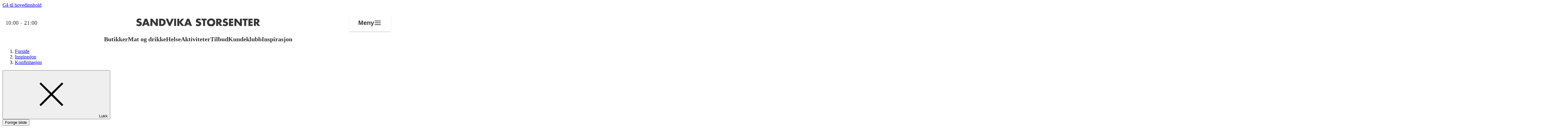

--- FILE ---
content_type: text/html; charset=utf-8
request_url: https://sandvikastorsenter.no/magasin/konfirmasjon/tips-til-konfirmasjonsgave-fra-foreldre/
body_size: 36342
content:

<!doctype html>
<html lang="no">
<head>
    <meta charset="utf-8" />
<title>Tips til konfirmasjonsgave fra foreldre | Konfirmasjon | Inspirasjon | Sandvika Storsenter</title>
<meta name="viewport" content="width=device-width,initial-scale=1,shrink-to-fit=no" />
<link href="https://sandvikastorsenter.no/magasin/konfirmasjon/tips-til-konfirmasjonsgave-fra-foreldre/" rel="canonical" />
<meta content="Det kan v&#xE6;re vanskelig &#xE5; vite hva man skal gi i konfirmasjonsgave n&#xE5;r ten&#xE5;ringen skal konfirmeres. Her f&#xE5;r du v&#xE5;re beste gavetips til foreldre!" name="description" />
<meta content="556375" name="pageID" />



    <link rel="preload" href="/fonts/DMSans-Regular.woff2" as="font" type="font/woff2" crossorigin="anonymous">
    <link rel="preload" href="/fonts/DMSans-Bold.woff2" as="font" type="font/woff2" crossorigin="anonymous">

<meta property="og:title" content="Tips til konfirmasjonsgave fra foreldre" /><meta property="og:description" content="Det kan v&#230;re vanskelig &#229; vite hva man skal gi i konfirmasjonsgave n&#229;r ten&#229;ringen skal konfirmeres. Her f&#229;r du v&#229;re beste gavetips til foreldre!" /><meta property="og:type" content="website" /> 
<meta property="og:url" content="https://sandvikastorsenter.no/magasin/konfirmasjon/tips-til-konfirmasjonsgave-fra-foreldre/" />
<meta property="og:site_name" content="Sandvika Storsenter" />
<meta property="og:locale" content="nb_NO" />
<meta property="og:image" content="https://dam.thon.com/transform/e931df99-57d2-4b26-97dd-c9d30cb261ce/solnedgang-mor-datter-jpg?io=transform%3Afill%2Cwidth%3A750%2Cheight%3A500&amp;format=webp" /><meta property="og:image:width" content="750" /><meta property="og:image:height" content="500" />
<meta name="twitter:card" content="summary" />

<link rel="apple-touch-icon" sizes="180x180" href="/images/favicons/eiendom/apple-touch-icon.png?v=2026-01-21T12:13:06">
<link rel="icon" type="image/png" sizes="32x32" href="/images/favicons/eiendom/favicon-32x32.png?v=2026-01-21T12:13:06">
<link rel="icon" type="image/png" sizes="16x16" href="/images/favicons/eiendom/favicon-16x16.png?v=2026-01-21T12:13:06">
<link rel="manifest" href="/images/favicons/eiendom/manifest.json?v=2026-01-21T12:13:06">
<link rel="mask-icon" href="/images/favicons/eiendom/safari-pinned-tab.svg?v=2026-01-21T12:13:06" color="#002276">
<link rel="shortcut icon" href="/images/favicons/eiendom/favicon.ico?v=2026-01-21T12:13:06">
<meta name="msapplication-TileColor" content="#ffffff">
<meta name="msapplication-config" content="/images/favicons/eiendom/browserconfig.xml?v=2026-01-21T12:13:06">
<meta name="theme-color" content="#ffffff">


<link rel="preconnect" href="https://policy.app.cookieinformation.com"/>
<script id="CookieConsent" src="https://policy.app.cookieinformation.com/uc.js" data-culture="NB" data-consent-sharing-iframe-placement="body" type="text/javascript"></script>

<script>
    var dataLayer = window.dataLayer || [];
</script>

<script>

          (function(w,d,s,l,i){w[l]=w[l]||[];w[l].push({'gtm.start':
          new Date().getTime(),event:'gtm.js'});var f=d.getElementsByTagName(s)[0],
          j=d.createElement(s),dl=l!='dataLayer'?'&l='+l:'';j.async=true;j.src=
          'https://www.googletagmanager.com/gtm.js?id='+i+dl;f.parentNode.insertBefore(j,f);
          })(window, document, 'script', 'dataLayer', 'GTM-K7NLKDT');
      
  window.addEventListener('CookieInformationConsentGiven', function (event) {
    if (CookieInformation.getConsentGivenFor('cookie_cat_statistic')) {
      
      !function(T,l,y){var S=T.location,k="script",D="instrumentationKey",C="ingestionendpoint",I="disableExceptionTracking",E="ai.device.",b="toLowerCase",w="crossOrigin",N="POST",e="appInsightsSDK",t=y.name||"appInsights";(y.name||T[e])&&(T[e]=t);var n=T[t]||function(d){var g=!1,f=!1,m={initialize:!0,queue:[],sv:"5",version:2,config:d};function v(e,t){var n={},a="Browser";return n[E+"id"]=a[b](),n[E+"type"]=a,n["ai.operation.name"]=S&&S.pathname||"_unknown_",n["ai.internal.sdkVersion"]="javascript:snippet_"+(m.sv||m.version),{time:function(){var e=new Date;function t(e){var t=""+e;return 1===t.length&&(t="0"+t),t}return e.getUTCFullYear()+"-"+t(1+e.getUTCMonth())+"-"+t(e.getUTCDate())+"T"+t(e.getUTCHours())+":"+t(e.getUTCMinutes())+":"+t(e.getUTCSeconds())+"."+((e.getUTCMilliseconds()/1e3).toFixed(3)+"").slice(2,5)+"Z"}(),iKey:e,name:"Microsoft.ApplicationInsights."+e.replace(/-/g,"")+"."+t,sampleRate:100,tags:n,data:{baseData:{ver:2}}}}var h=d.url||y.src;if(h){function a(e){var t,n,a,i,r,o,s,c,u,p,l;g=!0,m.queue=[],f||(f=!0,t=h,s=function(){var e={},t=d.connectionString;if(t)for(var n=t.split(";"),a=0;a<n.length;a++){var i=n[a].split("=");2===i.length&&(e[i[0][b]()]=i[1])}if(!e[C]){var r=e.endpointsuffix,o=r?e.location:null;e[C]="https://"+(o?o+".":"")+"dc."+(r||"services.visualstudio.com")}return e}(),c=s[D]||d[D]||"",u=s[C],p=u?u+"/v2/track":d.endpointUrl,(l=[]).push((n="SDK LOAD Failure: Failed to load Application Insights SDK script (See stack for details)",a=t,i=p,(o=(r=v(c,"Exception")).data).baseType="ExceptionData",o.baseData.exceptions=[{typeName:"SDKLoadFailed",message:n.replace(/\./g,"-"),hasFullStack:!1,stack:n+"\nSnippet failed to load ["+a+"] -- Telemetry is disabled\nHelp Link: https://go.microsoft.com/fwlink/?linkid=2128109\nHost: "+(S&&S.pathname||"_unknown_")+"\nEndpoint: "+i,parsedStack:[]}],r)),l.push(function(e,t,n,a){var i=v(c,"Message"),r=i.data;r.baseType="MessageData";var o=r.baseData;return o.message='AI (Internal): 99 message:"'+("SDK LOAD Failure: Failed to load Application Insights SDK script (See stack for details) ("+n+")").replace(/\"/g,"")+'"',o.properties={endpoint:a},i}(0,0,t,p)),function(e,t){if(JSON){var n=T.fetch;if(n&&!y.useXhr)n(t,{method:N,body:JSON.stringify(e),mode:"cors"});else if(XMLHttpRequest){var a=new XMLHttpRequest;a.open(N,t),a.setRequestHeader("Content-type","application/json"),a.send(JSON.stringify(e))}}}(l,p))}function i(e,t){f||setTimeout(function(){!t&&m.core||a()},500)}var e=function(){var n=l.createElement(k);n.src=h;var e=y[w];return!e&&""!==e||"undefined"==n[w]||(n[w]=e),n.onload=i,n.onerror=a,n.onreadystatechange=function(e,t){"loaded"!==n.readyState&&"complete"!==n.readyState||i(0,t)},n}();y.ld<0?l.getElementsByTagName("head")[0].appendChild(e):setTimeout(function(){l.getElementsByTagName(k)[0].parentNode.appendChild(e)},y.ld||0)}try{m.cookie=l.cookie}catch(p){}function t(e){for(;e.length;)!function(t){m[t]=function(){var e=arguments;g||m.queue.push(function(){m[t].apply(m,e)})}}(e.pop())}var n="track",r="TrackPage",o="TrackEvent";t([n+"Event",n+"PageView",n+"Exception",n+"Trace",n+"DependencyData",n+"Metric",n+"PageViewPerformance","start"+r,"stop"+r,"start"+o,"stop"+o,"addTelemetryInitializer","setAuthenticatedUserContext","clearAuthenticatedUserContext","flush"]),m.SeverityLevel={Verbose:0,Information:1,Warning:2,Error:3,Critical:4};var s=(d.extensionConfig||{}).ApplicationInsightsAnalytics||{};if(!0!==d[I]&&!0!==s[I]){var c="onerror";t(["_"+c]);var u=T[c];T[c]=function(e,t,n,a,i){var r=u&&u(e,t,n,a,i);return!0!==r&&m["_"+c]({message:e,url:t,lineNumber:n,columnNumber:a,error:i}),r},d.autoExceptionInstrumented=!0}return m}(y.cfg);function a(){y.onInit&&y.onInit(n)}(T[t]=n).queue&&0===n.queue.length?(n.queue.push(a),n.trackPageView({})):a()}(window,document,{
      src: "https://js.monitor.azure.com/scripts/b/ai.2.min.js", 
      crossOrigin: "anonymous", 
      cfg: { 
          instrumentationKey: "601e8410-c3e7-4cf4-a02f-4a965358dacb"
      }});
    }
  }, false);
</script>



    
    
    


    <script>
!function(T,l,y){var S=T.location,k="script",D="instrumentationKey",C="ingestionendpoint",I="disableExceptionTracking",E="ai.device.",b="toLowerCase",w="crossOrigin",N="POST",e="appInsightsSDK",t=y.name||"appInsights";(y.name||T[e])&&(T[e]=t);var n=T[t]||function(d){var g=!1,f=!1,m={initialize:!0,queue:[],sv:"5",version:2,config:d};function v(e,t){var n={},a="Browser";return n[E+"id"]=a[b](),n[E+"type"]=a,n["ai.operation.name"]=S&&S.pathname||"_unknown_",n["ai.internal.sdkVersion"]="javascript:snippet_"+(m.sv||m.version),{time:function(){var e=new Date;function t(e){var t=""+e;return 1===t.length&&(t="0"+t),t}return e.getUTCFullYear()+"-"+t(1+e.getUTCMonth())+"-"+t(e.getUTCDate())+"T"+t(e.getUTCHours())+":"+t(e.getUTCMinutes())+":"+t(e.getUTCSeconds())+"."+((e.getUTCMilliseconds()/1e3).toFixed(3)+"").slice(2,5)+"Z"}(),iKey:e,name:"Microsoft.ApplicationInsights."+e.replace(/-/g,"")+"."+t,sampleRate:100,tags:n,data:{baseData:{ver:2}}}}var h=d.url||y.src;if(h){function a(e){var t,n,a,i,r,o,s,c,u,p,l;g=!0,m.queue=[],f||(f=!0,t=h,s=function(){var e={},t=d.connectionString;if(t)for(var n=t.split(";"),a=0;a<n.length;a++){var i=n[a].split("=");2===i.length&&(e[i[0][b]()]=i[1])}if(!e[C]){var r=e.endpointsuffix,o=r?e.location:null;e[C]="https://"+(o?o+".":"")+"dc."+(r||"services.visualstudio.com")}return e}(),c=s[D]||d[D]||"",u=s[C],p=u?u+"/v2/track":d.endpointUrl,(l=[]).push((n="SDK LOAD Failure: Failed to load Application Insights SDK script (See stack for details)",a=t,i=p,(o=(r=v(c,"Exception")).data).baseType="ExceptionData",o.baseData.exceptions=[{typeName:"SDKLoadFailed",message:n.replace(/\./g,"-"),hasFullStack:!1,stack:n+"\nSnippet failed to load ["+a+"] -- Telemetry is disabled\nHelp Link: https://go.microsoft.com/fwlink/?linkid=2128109\nHost: "+(S&&S.pathname||"_unknown_")+"\nEndpoint: "+i,parsedStack:[]}],r)),l.push(function(e,t,n,a){var i=v(c,"Message"),r=i.data;r.baseType="MessageData";var o=r.baseData;return o.message='AI (Internal): 99 message:"'+("SDK LOAD Failure: Failed to load Application Insights SDK script (See stack for details) ("+n+")").replace(/\"/g,"")+'"',o.properties={endpoint:a},i}(0,0,t,p)),function(e,t){if(JSON){var n=T.fetch;if(n&&!y.useXhr)n(t,{method:N,body:JSON.stringify(e),mode:"cors"});else if(XMLHttpRequest){var a=new XMLHttpRequest;a.open(N,t),a.setRequestHeader("Content-type","application/json"),a.send(JSON.stringify(e))}}}(l,p))}function i(e,t){f||setTimeout(function(){!t&&m.core||a()},500)}var e=function(){var n=l.createElement(k);n.src=h;var e=y[w];return!e&&""!==e||"undefined"==n[w]||(n[w]=e),n.onload=i,n.onerror=a,n.onreadystatechange=function(e,t){"loaded"!==n.readyState&&"complete"!==n.readyState||i(0,t)},n}();y.ld<0?l.getElementsByTagName("head")[0].appendChild(e):setTimeout(function(){l.getElementsByTagName(k)[0].parentNode.appendChild(e)},y.ld||0)}try{m.cookie=l.cookie}catch(p){}function t(e){for(;e.length;)!function(t){m[t]=function(){var e=arguments;g||m.queue.push(function(){m[t].apply(m,e)})}}(e.pop())}var n="track",r="TrackPage",o="TrackEvent";t([n+"Event",n+"PageView",n+"Exception",n+"Trace",n+"DependencyData",n+"Metric",n+"PageViewPerformance","start"+r,"stop"+r,"start"+o,"stop"+o,"addTelemetryInitializer","setAuthenticatedUserContext","clearAuthenticatedUserContext","flush"]),m.SeverityLevel={Verbose:0,Information:1,Warning:2,Error:3,Critical:4};var s=(d.extensionConfig||{}).ApplicationInsightsAnalytics||{};if(!0!==d[I]&&!0!==s[I]){var c="onerror";t(["_"+c]);var u=T[c];T[c]=function(e,t,n,a,i){var r=u&&u(e,t,n,a,i);return!0!==r&&m["_"+c]({message:e,url:t,lineNumber:n,columnNumber:a,error:i}),r},d.autoExceptionInstrumented=!0}return m}(y.cfg);function a(){y.onInit&&y.onInit(n)}(T[t]=n).queue&&0===n.queue.length?(n.queue.push(a),n.trackPageView({})):a()}(window,document,{src: "https://js.monitor.azure.com/scripts/b/ai.2.gbl.min.js", crossOrigin: "anonymous", cfg: {instrumentationKey: '601e8410-c3e7-4cf4-a02f-4a965358dacb', disableCookiesUsage: false }});
</script>

    <script type="importmap">{"imports": {"react": "/workaround.js","react/jsx-runtime": "/workaround.js","react-dom": "/workaround.js","react-dom/client": "/workaround.js"}}</script>

    


        <style>
            @layer base,layout,components,theme,utilities;@layer base{:root{--large-width: 1920px;--page-width: 1600px;--medium-width: 850px;--narrow-width: 700px;--small-width: 530px;--tiny-width: 240px;--color-amfi: #FDAB30}}@layer base{@-ms-viewport{width:device-width}html{scroll-behavior:smooth}body{display:flex;min-height:100vh;flex-direction:column;margin:0;background-color:#fff;color:var(--color-black);font-family:var(--font-sans-serif),sans-serif;overflow-x:hidden;font-size:100%;font-weight:400}*,*:after,*:before{box-sizing:border-box}img{max-width:100%;vertical-align:middle}h1,h2,h3,h4,p,ul,ol,dl,figure,form{padding:0;margin:0}ul,ol{list-style:none}p{margin-bottom:1.5em;font-size:var(--font-size-md);line-height:var(--font-line-height-md)}p:last-child{margin-bottom:0}a{color:var(--color-black)}}@layer base{.editor a[target=_blank]{position:relative;margin-right:24px}.editor a[target=_blank]:after{position:absolute;margin-top:1px;margin-left:6px;content:url("data:image/svg+xml,%3csvg%20xmlns='http://www.w3.org/2000/svg'%20width='16'%20height='16'%20viewBox='0%200%2015.5%2015.5'%3e%3cpolygon%20points='14%2014%201.5%2014%201.5%201.5%206.972%201.5%206.972%200%200%200%200%2015.5%2015.5%2015.5%2015.5%208.528%2014%208.528%2014%2014'%20style='fill:%233cb497'/%3e%3cpolygon%20points='9.306%200%209.306%201.5%2012.94%201.5%206.831%207.609%207.892%208.669%2014%202.561%2014%206.194%2015.5%206.194%2015.5%200%209.306%200'%20style='fill:%233cb497'/%3e%3c/svg%3e")}.editor a[target=_blank]:hover:after,.editor a[target=_blank]:focus:after{content:url("data:image/svg+xml,%3csvg%20xmlns='http://www.w3.org/2000/svg'%20width='16'%20height='16'%20viewBox='0%200%2015.5%2015.5'%3e%3cpolygon%20points='14%2014%201.5%2014%201.5%201.5%206.972%201.5%206.972%200%200%200%200%2015.5%2015.5%2015.5%2015.5%208.528%2014%208.528%2014%2014'%20style='fill:%23000'/%3e%3cpolygon%20points='9.306%200%209.306%201.5%2012.94%201.5%206.831%207.609%207.892%208.669%2014%202.561%2014%206.194%2015.5%206.194%2015.5%200%209.306%200'%20style='fill:%23000'/%3e%3c/svg%3e")}.editor h2{margin-top:48px;margin-bottom:16px;font-size:var(--font-size-2xl)}.editor h2:first-child{margin-top:0}.editor h3{margin-bottom:3px;font-size:var(--font-size-2xl);line-height:1.5}.editor--no-margin-paragraphs p{margin-bottom:0}.editor p{margin-bottom:1.75em;word-break:break-word}.editor p:last-child{margin-bottom:0}.editor ul{list-style:disc}.editor ol{list-style:decimal}.editor ul,.editor ol{padding-left:1.5em;margin-bottom:1.5em;line-height:1.5}@media (min-width: 640px),print{.editor ul li,.editor ol li{padding-left:.5em}}.editor ul:last-child,.editor ol:last-child{margin-bottom:0}.editor blockquote{font-size:var(--font-size-md-plus);display:inline;padding:0;margin:0;background-color:var(--color-yellow-200);font-style:italic;line-height:1.5}.editor blockquote:before,.editor blockquote:after{display:block;content:""}.editor blockquote:before{margin-top:48px}.editor blockquote:after{margin-bottom:48px}@media (min-width: 640px),print{.editor blockquote{font-size:var(--font-size-xl);font-weight:700}}.editor.tips-box{padding:24px 16px;border:1px solid var(--color-gray-700);background:var(--surface-surface-tag)}@media (min-width: 640px),print{.editor.tips-box{padding:36px}}.editor.tips-box h2,.editor.tips-box h3:first-child{letter-spacing:1px;text-transform:uppercase;margin-top:0;margin-bottom:1em;font-weight:700;font-size:var(--desktop-block-title-small);line-height:var(--desktop-line-height-small)}.editor.tips-box ul{list-style-type:square}.editor.tips-box ul li::marker{color:var(--surface-surface-plum)}.editor.tips-box li{margin-bottom:1em}.edit-item,.shop__item.edit-item{padding:14px 24px;border-width:2px!important;border-style:solid;border-color:var(--color-gray-200);cursor:pointer;transition:border-color .2s ease-in-out}.edit-item:hover,.shop__item.edit-item:hover{border-color:var(--color-link-decoration)}.edit-item:has(.opening-hours-list){overflow:hidden}}@layer base{h1,.h1{font-size:var(--font-size-2xl);line-height:1.3}@media (min-width: 640px),print{h1,.h1{font-size:var(--font-size-3xl)}}@media (min-width: 1024px),print{h1,.h1{font-size:var(--font-size-5xl)}}h2,.h2{font-size:var(--font-size-md);line-height:1.33}@media (min-width: 640px),print{h2,.h2{font-size:var(--font-size-md-plus)}}@media (min-width: 1024px),print{h2,.h2{font-size:var(--font-size-xl)}}h3,.h3{font-size:var(--font-size-base);line-height:1.33}@media (min-width: 640px),print{h3,.h3{font-size:var(--font-size-md)}}@media (min-width: 1024px),print{h3,.h3{font-size:var(--font-size-md-plus)}}.big-title-caps{font-size:var(--font-size-xl);font-weight:400;letter-spacing:1px;text-transform:uppercase}.medium-title{font-size:var(--font-size-2xl)}@media (min-width: 640px),print{.medium-title{font-size:var(--font-size-2xl)}}.small-title{letter-spacing:1px;text-transform:uppercase;margin-bottom:16px;font-size:var(--font-size-base);font-weight:400}.small-title--line{padding-bottom:8px;border-bottom:1px solid black;margin-bottom:24px}.small-title--large{font-size:var(--font-size-md-plus)}.section-title{letter-spacing:1px;text-transform:uppercase;margin-bottom:1.5em;font-size:var(--font-size-md);font-weight:400;text-align:center}@media (min-width: 640px),print{.section-title{font-size:var(--font-size-xl)}}.section-title span{padding:.1em 8px;-webkit-box-decoration-break:clone;box-decoration-break:clone;line-height:1.5}.section-title span:before,.section-title span:after{margin:0 .3em;content:"-"}.section-title.is-offer span{background-color:var(--color-primary-200)}.section-title.is-products span{background-color:var(--color-turquoise-100)}.section-title.is-brands span{background-color:var(--color-pink-300)}.section-title.is-events span{background-color:var(--color-yellow-200)}.section-title.is-stores span{background-color:var(--color-blue-300)}.section-title.is-employees span{background-color:var(--color-orange-200)}.section-title.is-instagram span{background-color:var(--color-red-200)}}@layer base{dl{overflow:hidden;margin-bottom:2em}dl dt,dl dd{padding:12px 0;word-break:break-word}dl dt{width:160px;padding-right:24px;clear:left;float:left}dl dd{margin-left:0;float:left}.shop__item dl{margin-bottom:0}@media screen and (min-width: 48em) and (max-width: 70em){dl.tablet-col dt,dl.tablet-col dd{display:block;float:none}dl.tablet-col dt{padding-bottom:0}dl.tablet-col dd{padding-top:6px}}}@layer layout{.footer{position:relative;margin-top:auto;background-color:var(--test-test-gradient-dark)}.footer__key-numbers{background:inherit;padding:var(--spacing-80) 20px;max-width:1600px;margin:0 auto}@media (min-width: 770px),print{.footer__key-numbers{padding:var(--spacing-80) 48px;margin-bottom:10px}}.footer__stats{display:flex;gap:24px;flex-direction:column;flex-wrap:wrap}@media (min-width: 770px),print{.footer__stats{gap:42px;justify-content:center;align-items:start;flex-direction:row}}.footer__stat{flex:1;display:flex;flex-direction:column;gap:var(--spacing-30);align-items:center;text-align:center;min-width:184px}.footer__stat-number{font-family:var(--font-titling, ),sans-serif;font-weight:700;font-size:var(--font-size-6xl);line-height:var(--font-line-height-6xl);color:var(--text-heading-heading-secondary);margin:0}.footer__stat-content{display:flex;flex-direction:column;gap:8px;align-items:center;width:100%;max-width:282px}.footer__stat-title{font-weight:700;font-size:var(--font-size-lg);line-height:var(--font-line-height-lg);color:var(--text-heading-heading-invert);margin:0}.footer__stat-description{font-weight:400;font-size:16px;line-height:24px;color:var(--text-body-body-invert);margin:0}.footer__button{align-self:center;background:inherit;width:fit-content;min-width:120px;color:var(--button-outline-invert-text-color);border:2px solid var(--button-outline-invert-button-stroke);padding:var(--spacing-10) var(--spacing-20);font-size:var(--font-size-sm);line-height:var(--font-line-height-sm);font-weight:500}.footer__button span{margin-left:var(--spacing-05)}@media (min-width: 770px),print{.footer__button{display:none}}.footer__bottom{background-color:#fff;padding-bottom:20px}@media (min-width: 770px),print{.footer__bottom{padding-bottom:0}}.footer__bottom-content{max-width:1600px;margin:0 auto;display:flex;gap:10px;justify-content:center;flex-direction:column}@media (min-width: 770px),print{.footer__bottom-content{flex-direction:row;justify-content:space-between;align-items:center;gap:24px;height:48px}}.footer__social{display:flex;gap:10px;justify-content:center;flex-shrink:0}@media (min-width: 770px),print{.footer__social{align-items:center}}.footer__social-link{display:flex;align-items:center;justify-content:center;width:48px;height:48px;overflow:hidden;color:#000}.footer__social-link:hover,.footer__social-link:focus{opacity:.8}.footer__info{display:flex;gap:8px;align-items:center;justify-content:center;flex-grow:1;flex-wrap:wrap;flex-direction:column}@media (min-width: 770px),print{.footer__info{gap:10px;text-align:center;flex-direction:row}}.footer__info-text{font-weight:500;font-size:var(--font-size-xs);line-height:var(--font-line-height-xs);color:#000;margin:0;white-space:nowrap}@media (min-width: 770px),print{.footer__info-text{white-space:normal}}.footer__links{display:flex;gap:10px;justify-content:center}@media (min-width: 770px),print{.footer__links{align-items:center;justify-content:flex-end;flex-shrink:0;flex-wrap:wrap}}.footer__link{font-weight:500;font-size:var(--font-size-xs);line-height:var(--font-line-height-xs);color:#000;text-decoration:none;white-space:nowrap}.footer__link:hover,.footer__link:focus{text-decoration:underline}}@layer component{.footer__button .icon{fill:var(--button-outline-invert-icon-color)}}@layer layout{.grid-cols{display:grid;gap:24px}@media (min-width: 770px),print{.grid-cols--lg-padding{column-gap:24px}}@media (min-width: 1024px),print{.grid-cols--lg-padding{column-gap:36px}}@media (min-width: 770px),print{.grid-cols--xl-padding{column-gap:48px}}@media (min-width: 1024px),print{.grid-cols--xl-padding{column-gap:96px}}@media (min-width: 770px),print{.wrapper--hub .grid-cols--xl-padding:first-child{padding-right:12px}.wrapper--hub .grid-cols--xl-padding:last-child{padding-left:12px}}@media (min-width: 1360px),print{.wrapper--hub .grid-cols--xl-padding:first-child{padding-right:48px}.wrapper--hub .grid-cols--xl-padding:last-child{padding-left:48px}}.grid-col{--grid-block-spacing: 36px;display:flex;flex-direction:column;gap:var(--grid-block-spacing)}@media (min-width: 770px),print{.grid-col--border-left{padding-left:48px;border-left:1px solid var(--color-gray-300)}}.grid-col--align-bottom{align-self:flex-end}@media (max-width: 769px),print{.grid-col:empty{display:none}}@media (min-width: 770px),print{.grid-cols--6-6{grid-template-columns:6fr 6fr}}@media (min-width: 770px),print{.grid-cols--3-3-3-3{grid-template-columns:3fr 3fr 3fr 3fr}}@media (min-width: 770px),print{.grid-cols--8-4{grid-template-columns:8fr 4fr}}@media (min-width: 770px),print{.grid-cols--4-8{grid-template-columns:4fr 8fr}}@media (min-width: 770px),print{.grid-cols--3-9{grid-template-columns:3fr 9fr}}@media (min-width: 1024px),print{.grid-cols--3-9{grid-template-columns:1fr 3fr}}@media (min-width: 770px),print{.grid-cols--9-3{grid-template-columns:9fr 3fr}}@media (min-width: 1024px),print{.grid-cols--9-3{grid-template-columns:3fr 1fr}}@media (min-width: 770px),print{.grid-cols--4-4-4{grid-template-columns:4fr 4fr 4fr}}@media (min-width: 770px),print{.grid-cols--reverse-desktop .grid-col:last-child{order:-1}}.grid-cols--reverse .grid-col:last-child{order:-1}.grid-col-item{padding-bottom:48px;border-bottom:1px solid var(--color-gray-300);margin-bottom:48px}@media (max-width: 769px),print{.grid-col-item:first-child{padding-top:48px;border-top:1px solid var(--color-gray-300);margin-top:48px}}.grid-col-item:last-child{padding-bottom:0;border-bottom:none}}@layer layout{.global-header{z-index:100;position:relative;width:100%;background-color:#fff;box-shadow:0 1px 3px color-mix(in srgb,var(--color-black) 10%,transparent);padding-inline:var(--content-padding)}@media (max-width: 639px),print{.global-header{position:sticky;top:-48px}}@media (min-width: 1024px),print{.global-header{box-shadow:none;padding-inline:0}}.global-header__bottom{display:flex;width:100%;max-width:var(--page-width);flex-wrap:wrap;align-items:center;justify-content:space-between;margin-inline:auto}@media (max-width: 639px),print{.global-header__bottom{padding-top:0;padding-bottom:6px}}@media (min-width: 1024px),print{.global-header__bottom{flex-wrap:nowrap;padding:0 18px;border-top:1px solid var(--color-gray-300);border-bottom:1px solid var(--color-gray-300)}}@media (min-width: 1200px),print{.global-header__bottom{padding:0 24px}}.global-header__opening-hours{padding:6px 0 3px;border-bottom:2px solid transparent;font-size:var(--font-size-sm)}@media (min-width: 1024px) and (max-width: 1200px){.global-header__opening-hours{display:flex;flex-wrap:wrap}}.global-header__media{display:flex;align-items:center;padding-right:24px;margin-right:auto;white-space:nowrap}@media (min-width: 1024px),print{.global-header__media{flex-basis:50%;order:-1;margin-right:0}}.global-header__media .icon{flex-shrink:0;margin-right:12px;margin-bottom:1px;transition:fill .2s ease-in-out}@media (max-width: 639px),print{.global-header__media .icon{margin-right:6px}}.global-header__menu-trigger .icon,.global-header__search-trigger .icon{transition:fill .2s ease-in-out}.global-header__media-link{display:flex;align-items:center;border-bottom:none}.global-header__media-link:hover,.global-header__media-link:focus{box-shadow:none}.global-header__media-link:hover .global-header__opening-hours,.global-header__media-link:focus .global-header__opening-hours{border-bottom-color:var(--color-gray-700)}.global-header__media-link:hover .icon,.global-header__media-link:focus .icon{fill:var(--color-black)}.global-header__media-link:focus .global-header__opening-hours{box-shadow:0 2px 0 0 var(--color-black)}.global-header__opening-status{width:100%;letter-spacing:1px;text-transform:uppercase}@media (min-width: 1024px) and (max-width: 1200px){.global-header__opening-status{font-size:var(--font-size-xs)}}.global-header__name{font-weight:700}.global-header__title{display:flex;overflow:hidden;width:100%;max-width:var(--page-width);align-items:center;justify-content:center;padding:0 24px;margin-bottom:16px;font-size:var(--font-size-sm);font-weight:700;line-height:1.3;text-align:center;letter-spacing:1px;text-transform:uppercase}.global-header__title a{border-bottom:none}.global-header__title a:focus{box-shadow:none}.global-header__title a:focus-visible{border-bottom:2px solid var(--color-black);margin-bottom:-2px}@media (max-width: 639px),print{.global-header__title{margin-top:14px;margin-bottom:8px}}@media (min-width: 480px),print{.global-header__title{padding:0 48px;margin-top:18px;margin-bottom:10px;font-size:var(--font-size-md)}}@media (min-width: 1024px),print{.global-header__title{width:auto;height:144px;flex-basis:100%;padding:0 24px;margin:0 auto;font-size:var(--font-size-xl)}}.global-header__title img{width:250px;height:35px;object-fit:contain}@media (min-width: 480px),print{.global-header__title img{width:300px;height:50px}}@media (min-width: 1024px),print{.global-header__title img{height:70px}}.global-header__buttons{display:flex;justify-content:flex-end}@media (min-width: 1024px),print{.global-header__buttons{flex-basis:50%}}.global-header__menu-trigger{position:relative;width:36px;height:36px;padding:6px;border:none;margin:0;background-color:transparent;outline:none;transition:background-color .2s ease-in-out}@media (max-width: 639px),print{.global-header__menu-trigger{width:30px}}.global-header__menu-trigger--hub{position:fixed;z-index:101;top:0;left:0;display:block;background-color:#fff}@media (min-width: 1200px),print{.global-header__menu-trigger--hub{display:none}}.global-header__menu-trigger .burger,.global-header__menu-trigger .burger:before,.global-header__menu-trigger .burger:after{position:relative;left:0;display:block;width:100%;height:2px;background-color:var(--color-link-decoration);transition:all .2s ease-in-out}.global-header__menu-trigger .burger:before,.global-header__menu-trigger .burger:after{position:absolute;content:""}.global-header__menu-trigger .burger:before{top:-8px}.global-header__menu-trigger .burger:after{top:8px}.global-header__menu-trigger:hover .burger,.global-header__menu-trigger:hover .burger:before,.global-header__menu-trigger:hover .burger:after,.global-header__menu-trigger:focus .burger,.global-header__menu-trigger:focus .burger:before,.global-header__menu-trigger:focus .burger:after{background-color:var(--color-gray-700)}.global-header__menu-trigger:focus{box-shadow:0 2px 0 0 var(--color-black)}.global-header__menu-trigger.is-active .burger{background-color:transparent}.global-header__menu-trigger.is-active .burger:before,.global-header__menu-trigger.is-active .burger:after{top:0}.global-header__menu-trigger.is-active .burger:before{transform:rotate(45deg)}.global-header__menu-trigger.is-active .burger:after{transform:rotate(-45deg)}.global-header__search-trigger{padding:6px;border:none;margin-right:12px;background-color:transparent;outline:none;transition:background-color .2s ease-in-out}@media (max-width: 639px),print{.global-header__search-trigger{margin-right:0}}.global-header__search-trigger:hover .icon,.global-header__search-trigger:focus .icon{fill:var(--color-black)}.global-header__search-trigger:focus{box-shadow:0 2px 0 0 var(--color-black)}.global-header__menu{display:none}@media (min-width: 1024px),print{.global-header__menu{position:relative;display:flex}}@media (max-width: 1023px),print{.global-header__menu{position:fixed;z-index:700;inset:0;overflow:auto;background-color:var(--color-black)}}@media (max-width: 1023px),print{.global-header__menu.is-expanded{display:block}}@media (min-width: 1024px),print{.global-header__menu-list{position:relative;display:inline-flex;flex:1 1 auto;justify-content:space-between}}@media (max-width: 1023px),print{.global-header__menu-list{padding:72px 24px 24px}}.global-header__menu-item{flex-grow:1}.global-header__menu-link{display:block;border-bottom:none;outline:none;text-decoration:none;white-space:nowrap}@media (min-width: 1024px),print{.global-header__menu-link{position:relative;padding:18px 12px;color:var(--color-black);font-size:var(--font-size-md);text-align:center;transition:all .2s ease-in-out}.global-header__menu-link:after{position:absolute;right:auto;bottom:0;left:50%;width:0;height:3px;background-color:var(--color-black);content:"";transition:all .3s ease-in-out}.global-header__menu-link:hover,.global-header__menu-link:focus,.global-header__menu-link.is-selected{box-shadow:none}.global-header__menu-link:hover:after,.global-header__menu-link:focus:after,.global-header__menu-link.is-selected:after{width:100%;margin-left:-50%}}@media (min-width: 1200px),print{.global-header__menu-link{padding:18px 24px}}@media (max-width: 1023px),print{.global-header__menu-link{padding:12px 0;color:#fff;font-size:var(--font-size-xl)}}.global-header--hub .global-header__media{max-width:calc(100% - 46px)}@media (min-width: 1024px),print{.global-header--hub .global-header__media{max-width:none}}.global-header--hub .global-header__bottom{border-top:0;border-bottom:0}}@layer components{@media (min-width: 1024px),print{.global-header__menu>.btn--close{display:none}}@media (max-width: 1023px),print{.global-header__menu>.btn--close{position:absolute;top:12px;right:12px}}}@layer layout{:root{--content-padding: 16px;--grid-spacing: var(--spacing-50)}@media (min-width: 640px),print{:root{--content-padding: 20px}}.page-container{background-color:var(--color-white);z-index:0}.page-container.page-container--top{margin-top:40px}.page{padding:72px 0}.wrapper{width:100%;max-width:var(--page-width);margin:0 auto;padding-inline:var(--content-padding)}@media (min-width: 1400px){.wrapper{padding-inline:0}}@media (min-width: 1200px),print{.wrapper--hub{max-width:calc(var(--page-width) + 416px);padding-right:208px;padding-left:208px}}.wrapper--full-width{max-width:initial}@media (min-width: 1200px),print{.wrapper--full-width{padding-right:0;padding-left:0}}.wrapper--bleed{max-width:1920px;padding-right:0;padding-left:0}.container{--grid-content-width: min(calc(100% - var(--content-padding) * 2), var(--page-width));display:grid;grid-template-areas:"bleedLeft left content right bleedRight";grid-template-columns:var(--content-padding) 1fr var(--grid-content-width) 1fr var(--content-padding);row-gap:var(--grid-spacing)}.container>*{width:100%;margin:0 auto;grid-column:content}.container>.container{grid-column:bleedLeft/bleedRight}.container.container--margin{margin-block:var(--grid-spacing)}.container.container--condensed{--grid-spacing: 32px}.container.container--white{background-color:var(--color-white)}.container.container--turquoise{background-color:var(--color-turquoise-100);padding-block:64px}.main-content{display:contents}.main-content--flex-column{display:flex;flex-direction:column}@media (max-width: 769px),print{.main-content--mobile-hero{position:relative}.main-content--mobile-hero .margin-top--xl{margin-top:0!important}.main-content--mobile-hero .margin-top--xl .grid-col{padding-top:0}}.main-content>h1+.margin-top--xl.margin-bottom--xl{margin-top:36px}.center-header{max-width:var(--narrow-width);margin-right:auto;margin-left:auto;text-align:center}.map-frame{max-width:1170px;border:1px solid var(--color-gray-300)}.alternate-bg section:nth-child(2n){background:var(--surface-surface-primary)}.alternate-bg section:nth-child(odd){background:var(--surface-surface-secondary)}.alternate-bg section{grid-column:bleedLeft/bleedRight;max-width:1800px}}@layer components{.breadcrumbs{padding-top:10px;margin-bottom:36px}@media (min-width: 1200px),print{.breadcrumbs{padding-top:24px}}@media (max-width: 1023px),print{.storeArticlePage .breadcrumbs,.campaignPage .breadcrumbs{position:absolute;z-index:1;padding-top:12px;padding-left:var(--content-padding)}}.breadcrumb__list{display:flex;flex-wrap:wrap}.breadcrumb__item{font-size:var(--font-size-sm);display:flex}@media (max-width: 1023px),print{.storeArticlePage .breadcrumb__item,.campaignPage .breadcrumb__item{color:#fff}}.breadcrumb__item:after{margin:3px 6px 0;content:"/"}.breadcrumb__item:last-child:after{display:none}.breadcrumb__item-link,.breadcrumb__item-text{display:block;padding-top:3px}.breadcrumb__item-link{border-bottom-width:1px;color:var(--color-black);outline:none;text-decoration:none}@media (max-width: 1023px),print{.storeArticlePage .breadcrumb__item-link,.campaignPage .breadcrumb__item-link{border-bottom-color:#fff;color:#fff}}.breadcrumb__item-link:hover,.breadcrumb__item-link:focus{text-decoration:underline}.breadcrumb__item-text{font-weight:700}}@layer components{select,.btn{position:relative;padding:0;border:none;background:transparent;color:var(--color-black);font-family:var(--font-sans-serif);font-size:var(--font-size-sm);line-height:1.3;outline:none;text-align:center;text-decoration:none}select,.btn--select-trigger{position:relative;display:flex;width:100%;align-items:center;padding:6px 30px 6px 0;border:none;border-bottom:2px solid var(--color-gray-700);background-color:transparent;font-size:var(--font-size-sm);outline:none;text-align:left;transition:background-color .2s ease-in-out}select:focus,.btn--select-trigger:focus{box-shadow:0 2px 0 0 var(--color-black);border-bottom-color:var(--color-black)}button{cursor:pointer;font-family:var(--font-sans-serif)}a.btn{display:inline-block}.btn:disabled{border-color:var(--color-gray-400);background:transparent;color:var(--color-gray-400);cursor:auto}.btn .icon{fill:var(--color-button-primary)}.btn .icon--format{fill:var(--color-black)}.btn--primary,.btn--secondary,.btn--secondary-transparent,.btn--delete,.btn--preview,.btn--dark-primary,.btn--inverted-transparent{letter-spacing:1px;text-transform:uppercase;padding:18px;border:2px solid transparent;background:#fff;color:var(--color-black)}@media (max-width: 639px),print{.btn--primary,.btn--secondary,.btn--secondary-transparent,.btn--delete,.btn--preview,.btn--dark-primary,.btn--inverted-transparent{padding:12px}}.btn--secondary-transparent,.btn--inverted-transparent{background-color:transparent}.btn--primary,.btn--secondary,.btn--secondary-transparent{transition:border-color .2s ease-in-out}.btn--primary{border-color:var(--color-button-primary)}.btn--primary:hover,.btn--secondary,.btn--secondary-transparent{border-color:var(--color-gray-700)}.btn--secondary:hover,.btn--secondary-transparent:hover,.btn--secondary.isActive,.btn--secondary-transparent.isActive{border-color:var(--color-button-primary)}.btn--inverted-transparent{border-color:var(--color-white);color:var(--color-white)}.btn--inverted-transparent:hover,.btn--inverted-transparent:focus{border-color:var(--color-black);background-color:var(--color-black);transition:background-color .2s,border-color .2s}.btn--primary:focus,.btn--secondary:focus,.btn--secondary-transparent:focus,.btn--primary.is-selected,.btn--secondary.is-selected{border-color:var(--color-black);background-color:var(--color-black);color:#fff}.btn--block{display:block;width:100%}.btn--delete,.btn--preview{display:inline-flex;align-items:center;padding:3px 0;border:none;border-bottom:1px solid transparent;background-color:transparent;transition:background-color .2s ease-in-out,border-bottom-color .2s ease-in-out}.btn--delete .icon,.btn--preview .icon{width:24px;height:24px;margin-right:6px}.btn--delete:hover,.btn--delete:focus,.btn--preview:hover,.btn--preview:focus{border-bottom-color:var(--color-black)}.btn--filter{padding:3px 0;border-bottom:1px solid transparent;font-size:var(--font-size-sm)}.btn--filter.is-active{font-weight:700}.btn--filter.is-active svg{fill:var(--color-gray-700)}.btn--filter.is-asc svg{transform:rotate(0)}.btn--filter.is-desc svg{transform:rotate(180deg)}.btn--filter:hover,.btn--filter:focus{border-bottom-color:var(--color-button-primary);background-color:transparent}.btn--min-width{min-width:200px}@media (min-width: 640px),print{.btn--select-trigger{max-width:240px}}.btn--select-trigger span{overflow:hidden;text-overflow:ellipsis;white-space:nowrap}.btn--select-trigger .icon--profile{position:absolute;right:0;transition:transform .2s ease-in-out}.btn--select-trigger.is-open .icon--profile{fill:var(--color-black);transform:rotate(180deg)}.btn--dropdown-trigger{position:relative;display:flex;width:100%;align-items:center;padding:16px;border:1px solid var(--color-gray-700);background-color:var(--color-white);font-size:var(--font-size-sm);outline:none;text-align:left;transition:background-color .2s ease-in-out}.btn--dropdown-trigger span{overflow:hidden;text-overflow:ellipsis;white-space:nowrap}.btn--dropdown-trigger .icon.icon--profile{position:absolute;right:16px;transition:transform .2s ease-in-out}.btn--dropdown-trigger.is-open .icon--profile{fill:var(--color-black);transform:rotate(180deg)}.btn--dropdown-trigger.is-disabled{opacity:.3}.btn--link{padding:0;border-bottom:2px solid var(--color-button-primary);font-size:inherit;transition:background-color .2s ease-in-out,border-bottom-color .2s ease-in-out,color .2s ease-in-out}.btn--link:hover{border-bottom-color:var(--color-black)}.btn--link:focus{border-bottom-color:var(--color-black);box-shadow:0 2px 0 0 var(--color-black)}.btn--link.is-selected{border-bottom-color:transparent;font-weight:700}.btn--text{display:inline-block;text-decoration:none}.btn--input{display:block;width:100%;padding:24px;border:2px solid var(--color-gray-200);font-style:italic;text-align:left}.btn--input:hover{border-color:var(--color-button-primary)}.btn--add{margin-left:30px;text-align:left}.btn--add .icon{left:-30px}.btn--more{display:inline-flex;align-items:center}.btn--more .icon{margin-right:3px;transition:transform .2s ease-in-out}.btn--more span{border-bottom:2px solid var(--color-button-primary)}.btn--next{margin-right:30px;text-align:right}.btn--next .icon{right:-30px;transform:rotate(180deg);transition:right .2s ease-in-out}.btn--expand{display:inline-flex;align-items:center;margin-right:30px}.btn--expand .icon{right:-30px;transition:transform .2s ease-in-out}.btn--expand__expand-text{display:none}.btn--back{position:relative;display:inline-flex;align-items:center;margin-left:36px}.btn--back .icon{position:absolute;left:-36px;fill:var(--color-button-primary);transition:left .2s ease-in-out}.btn--dark-primary .icon{fill:#fff}.btn--external .icon{width:16px;height:16px;margin-bottom:2px;margin-left:12px}.btn--close{display:inline-flex;border-bottom:1px solid transparent;transition:background-color .2s ease-in-out}.btn--close .icon{fill:var(--color-black)}.btn--close-negative{background-color:transparent}.btn--close-negative .icon{fill:#fff}.btn--add,.btn--next,.btn--expand{position:relative;border-bottom:1px solid transparent;transition:background-color .2s ease-in-out,border-bottom-color .2s ease-in-out,color .2s ease-in-out}.btn--add .icon,.btn--next .icon,.btn--expand .icon{position:absolute;top:50%;width:24px;height:24px;margin-top:-12px}.btn--add:hover .icon,.btn--add:focus .icon,.btn--next:hover .icon,.btn--next:focus .icon,.btn--expand:hover .icon,.btn--expand:focus .icon{fill:var(--color-black)}.btn--add:hover,.btn--next:hover,.btn--expand:hover{border-bottom:1px solid var(--color-black)}.btn--add:focus,.btn--next:focus,.btn--expand:focus{border-bottom-color:var(--color-black);box-shadow:0 2px 0 0 var(--color-black)}.btn--expand.is-expanded .btn--expand__collapse-text{display:none}.btn--expand.is-expanded .btn--expand__expand-text{display:block}.btn--expand.is-expanded .icon{fill:var(--color-black);transform:rotate(180deg)}.btn--next:hover .icon{right:-36px;transform:rotate(180deg)}.btn--more.is-active .icon{transform:rotate(45deg)}.btn--more:hover span,.btn--more:focus span{border-bottom-color:var(--color-black)}.btn--more:focus span{box-shadow:0 2px 0 0 var(--color-black)}.btn--back:hover .icon{left:-36px}.btn--close:hover,.btn--close:focus{border-bottom-color:var(--color-black)}.btn--close.btn--modal-close{position:absolute;z-index:1;top:12px;right:12px}@media (min-width: 1024px),print{.btn--close.btn--modal-close{top:24px;right:24px}}.btn.btn--close-negative:hover,.btn.btn--close-negative:focus{border-bottom-color:#fff}.btn--slim{padding-top:12px;padding-bottom:12px}.btn--negative{color:#fff}.btn--dark{border-color:#fff;background-color:var(--color-black);color:#fff;transition:box-shadow .2s ease-in-out}.btn--dark:hover,.btn--dark:focus{border-color:#fff;box-shadow:inset 0 0 0 2px #fff}.btn--dark-primary{border-color:var(--color-black);background-color:var(--color-black);color:#fff;transition:box-shadow .2s ease-in-out}.btn--dark-primary:hover,.btn--dark-primary:focus{box-shadow:inset 0 0 0 2px #fff}.btn--margin{margin-right:6px;margin-left:6px}.btn-row .btn{margin-bottom:24px}.btn-row .btn:not(:last-child){margin-right:24px}}@layer components{.horizontal-dot-list{display:inline-flex;font-size:var(--font-size-sm)}.horizontal-dot-list li{margin-right:30px;list-style:initial}.horizontal-dot-list li::marker{color:var(--color-gray-300)}.horizontal-dot-list li:first-child{list-style:none}.horizontal-dot-list li:last-child{margin-right:0}}@layer components{.input,.input-border{width:100%;-webkit-appearance:none;font-family:var(--font-sans-serif);outline:none;font-size:var(--font-size-base)}.input::placeholder,.input-border::placeholder{color:var(--color-black)}.input{padding:6px 0;border:none;border-bottom:1px solid var(--color-gray-300)}.input:focus{padding-bottom:5px;border-color:var(--color-black);border-bottom:2px solid var(--color-black)}.form-row--line .input{max-width:480px}.error-wrapper .input{border-bottom-color:var(--color-red-600)}.error-wrapper .input:focus{border-bottom-color:var(--color-red-600)}.input-border{padding:17px 14px;border:1px solid var(--color-gray-500);background-color:#fff}.input-border:focus{border-color:var(--color-gray-700);box-shadow:inset 0 0 0 1px var(--color-gray-700)}.input-border:user-invalid{outline:2px solid var(--color-red-600);outline-offset:-2px}.input-border--sm{width:110px}.input-small{padding:6px;border:1px solid var(--color-gray-300);background-color:transparent;outline:none;text-align:center;font-size:var(--font-size-sm)}.input-small:focus{border-color:var(--color-gray-700)}.input-small::-webkit-outer-spin-button,.input-small::-webkit-inner-spin-button{margin:0;-webkit-appearance:none}.input-small[type=number]{-moz-appearance:textfield}.input-small--short{max-width:80px}.input-small--micro{max-width:48px}.error-wrapper .input-small{border-color:var(--color-red-600)}.error-wrapper .input-small:focus{border-color:var(--color-red-600)}input{font-family:var(--font-sans-serif)}textarea.input{padding:0;border:none;background-attachment:local;background-image:linear-gradient(to left,var(--color-white) 0px,transparent 0px),linear-gradient(to right,var(--color-white) 0px,transparent 0px),linear-gradient(var(--color-white) 37px,var(--color-white) 39px,var(--color-gray-600) 38px,var(--color-gray-600) 39px);background-size:100% 100%,100% 100%,100% 40px;line-height:40px}textarea.input:focus{border-bottom:none;background-image:linear-gradient(to left,var(--color-white) 0px,transparent 0px),linear-gradient(to right,var(--color-white) 0px,transparent 0px),linear-gradient(var(--color-white) 37px,var(--color-white) 38px,var(--color-black) 38px,var(--color-black) 40px)}}@layer components{.search-input{position:relative;width:100%;padding:0;border:none;background-color:transparent;text-align:left;font-size:var(--font-size-sm)}@media (min-width: 640px),print{.search-input{max-width:240px}}.search-input:hover{background-color:transparent}.search-input .input{padding:6px 48px 6px 0;border:none;border-radius:0;border-bottom:2px solid var(--color-gray-700);background-color:transparent;outline:none;font-size:var(--font-size-base)}.search-input .input::-webkit-search-cancel-button{display:none}.search-input>.icon,.search-input__btn{position:absolute;top:2px;right:2px}@media (min-width: 640px),print{.search-input>.icon,.search-input__btn{top:6px}}.search-input>.icon{fill:var(--color-form-accent)}.search-input>.icon+.btn--close{right:24px}.search-input__btn{padding:0;border:none;margin:0;background-color:transparent}.search-input--dropdown .input{padding:16px 48px 16px 16px;border:1px solid var(--color-gray-200);font-weight:400;font-size:var(--font-size-base)}.search-input--dropdown .search-input__btn,.search-input--dropdown .icon{top:14px;right:12px}@media (min-width: 640px),print{.search-input--big .input,.search-input--wide .input{font-size:var(--font-size-xl)}}.search-input--border .input{padding:16px 48px 16px 16px;border:1px solid var(--color-gray-700);font-size:var(--font-size-base)}.search-input--border .input:focus{outline:2px solid var(--color-black);outline-offset:-1px}.search-input--border .search-input__btn,.search-input--border .icon{top:14px;right:12px}.search-input--big .input:focus,.search-input--wide .input:focus{border-bottom-color:var(--color-black)}.search-input--big,.search-input--border{max-width:480px}.search-input--wide{max-width:var(--medium-width);margin-right:auto;margin-left:auto}@media (min-width: 640px),print{.search-input--full-width{max-width:none}}}@layer components{.select-wrapper{position:relative;display:flex;width:100%;align-items:center}.form-row--line .select-wrapper{max-width:480px}.select-wrapper .icon{position:absolute;top:50%;right:6px;margin-top:-10px;pointer-events:none}.select-wrapper select{width:100%;max-width:none;padding-right:36px;border-radius:0;appearance:none;background-color:transparent}.select-wrapper--border{background-color:#fff}.select-wrapper--border .icon{right:16px;width:16px;height:16px;margin-top:-8px}}@layer components{.form__choice-radio,.form__choice-checkbox{position:relative;display:flex;align-items:center;margin-bottom:6px;font-weight:400;line-height:1.5;width:fit-content}.form__choice-radio input,.form__choice-checkbox input{width:20px;height:20px;flex-shrink:0;margin:0 12px 0 0;opacity:.01;outline:none}.form__choice-radio .form__choice-helper,.form__choice-checkbox .form__choice-helper{position:absolute;top:1px;left:0;width:20px;height:20px;border:1px solid var(--color-gray-700);background-color:#fff}.form__choice-radio .form__choice-helper:before,.form__choice-checkbox .form__choice-helper:before{position:absolute;top:3px;left:3px;width:12px;height:12px;content:""}.form__choice-radio .form__choice-helper--unchecked:before,.form__choice-checkbox .form__choice-helper--unchecked:before{display:none!important}.form__choice-radio--padded,.form__choice-checkbox--padded{margin:24px 0}.form__choice-radio--padded input,.form__choice-checkbox--padded input{margin-right:12px}.form__choice-radio--small input,.form__choice-checkbox--small input{width:14px;height:14px;margin-right:4px}.form__choice-radio--small .form__choice-helper,.form__choice-checkbox--small .form__choice-helper{top:1px;width:14px;height:14px}.form__choice-radio--small .form__choice-helper:before,.form__choice-checkbox--small .form__choice-helper:before{top:2px;left:2px;width:8px;height:8px;border-color:transparent!important}.form__choice-radio--small .form__choice-text,.form__choice-checkbox--small .form__choice-text{font-size:var(--font-size-sm)}.form__choice-radio .form__choice-text,.form__choice-checkbox .form__choice-text{padding-right:24px}.form__choice-radio .form__choice-text--muted,.form__choice-checkbox .form__choice-text--muted{opacity:.5}.form__choice-radio:last-child .form__choice-text,.form__choice-checkbox:last-child .form__choice-text{padding-right:0}.form__choice-radio .form__choice-periods,.form__choice-checkbox .form__choice-periods{padding-left:5px;width:max-content}.form__choice-radio .form__choice-helper{border-radius:50%}.form__choice-radio .form__choice-helper:before{border:1px solid var(--color-gray-700);border-radius:50%}.form__choice-radio input:checked+.form__choice-helper:before{border-color:var(--color-form-accent);background-color:var(--color-form-accent)}.form__choice-checkbox input:checked+.form__choice-helper,.form__choice-helper--checked,.form__choice-checkbox .form__choice-helper--checked{border-color:var(--color-form-accent);background-color:var(--color-form-accent)}.form__choice-checkbox input:checked+.form__choice-helper:before,.form__choice-helper--checked:before,.form__choice-checkbox .form__choice-helper--checked:before{background-image:url("data:image/svg+xml,%3csvg%20xmlns='http://www.w3.org/2000/svg'%20viewBox='0%200%2024%2024'%3e%3cdefs%3e%3cstyle%3e.cls-1{fill:%23ffffff;}%3c/style%3e%3c/defs%3e%3ctitle%3echeckmark%3c/title%3e%3cpath%20class='cls-1'%20d='M9,22-1,11.4,1.8,8.54,9,16,22.09,2,25,4.81Z'/%3e%3c/svg%3e");background-position:0 0;background-repeat:no-repeat;background-size:contain}.form__choice-checkbox input:focus+.form__choice-helper,.form__choice-radio input:focus+.form__choice-helper{box-shadow:0 0 0 2px var(--color-gray-700)}.form__choice-checkbox input[disabled]~.form__choice-text,.form__choice-checkbox input[disabled]~.form__choice-helper{opacity:.3}}@layer components{label,.label{display:block;padding:0;margin-bottom:4px;font-weight:700}.form-row--line label,.form-row--line .label{width:10em;flex-grow:0;flex-shrink:0;padding-top:8px;margin-bottom:0}.form-row--line-short label,.form-row--line-short .label{width:6em}label.regular,.label.regular{font-weight:400}label.semi-bold,.label.semi-bold{font-weight:600}.form-row{margin-bottom:16px}.form-row--line{display:flex;align-items:center}.form-row--line label{padding:0}@media screen and (min-width: 48em) and (max-width: 100em){.form-row--line.tablet-col{display:block;margin-bottom:24px}}@media (min-width: 1360px),print{.form-row--line-sm{display:flex;align-items:center}}.form-row--line-sm .label{flex-grow:1;padding-top:0;padding-right:24px;font-weight:400}.form-row--line-sm span{padding-left:6px}.form-row--extra-margin{margin-bottom:28px}.form-row__input-wrapper{width:100%}.form-row select{max-width:none}.form-group{padding:0;border:none;margin-right:0;margin-left:0}.form-group legend{display:block;padding:0;margin-bottom:6px;font-weight:700}.form-group legend.extra-margin{margin-bottom:16px}@media (max-width: 639px),print{.mobile-form{background-color:var(--color-gray-100)}}.error-wrapper__text{display:block;margin-top:3px;font-size:var(--font-size-xs);color:var(--color-red-600)}.error-wrapper .form-row--line+.error-wrapper__text{padding-top:0}.phone-group,.validation-group{padding:0;border:none;margin:0 0 28px}.phone-group__items,.phone-group__item{display:flex}.phone-group__item--number{flex-grow:1}.phone-group__item--number .input-border{border-left:none}.phone-group__item .select-wrapper{width:100px}}@layer components{.icon{width:18px;height:18px;fill:var(--color-black);vertical-align:middle}.icon--arrow-down{transition:transform .2s ease-in-out}.active .icon--arrow-down{fill:var(--color-black);transform:rotate(180deg)}.icon--profile{fill:var(--color-primary-600)}.icon--negative{fill:#fff}.icon--small{width:12px;height:12px}.icon--medium{width:24px;height:24px}.icon--big{width:32px;height:32px}.icon--bigger{width:48px;height:48px}.icon--biggest{width:72px;height:72px}.icon--format{width:62px;height:32px;background-color:#fff}.icon--rotate{transform:rotate(180deg)}.icon--rotate--90{transform:rotate(-90deg)}.icon--flip-vertical{transform:scaleX(-1)}.icon--flip-horizontal{transform:scaleY(-1)}}@layer components{.ingress,.abstract{font-size:var(--font-size-md-plus);width:100%;max-width:var(--medium-width);font-weight:300;line-height:1.5;word-break:break-word}@media (min-width: 640px),print{.ingress,.abstract{font-size:var(--font-size-xl)}}.ingress::placeholder,.abstract::placeholder{font-style:italic}.ingress{margin-bottom:1.5em}.ingress p{line-height:1.5}.ingress--small{font-size:var(--font-size-md)}@media (min-width: 640px),print{.ingress--small{font-size:var(--font-size-md-plus)}}.grid-col>.ingress{margin-bottom:0}}@layer components{@keyframes statusToFixed{0%{transform:translateY(-80px)}to{transform:translateY(0)}}.error-message{padding:24px;border:1px solid var(--color-red-600);background-color:var(--color-red-100);color:var(--color-black)}.error-message--fixed{position:fixed;z-index:550;right:184px;bottom:0;left:184px}.error-message--extra{border:none;font-size:var(--font-size-md);font-weight:600}.error-message--yellow{background-color:var(--color-yellow-100)}.error-message--positive{border-color:var(--color-green-500);background-color:var(--color-green-100)}.article-tags .error-wrapper__text{top:calc(100% + 2px)}.article-tags .error-wrapper .input{border-bottom-color:var(--color-red-600)}.main-content .error-wrapper,.article-tags .error-wrapper{position:relative}.main-content .error-wrapper .quill-editor,.article-tags .error-wrapper .quill-editor{border-color:var(--color-red-600)}.main-content .error-wrapper .quill-editor:hover,.main-content .error-wrapper .quill-editor:focus,.article-tags .error-wrapper .quill-editor:hover,.article-tags .error-wrapper .quill-editor:focus{border-color:var(--color-red-600)}.main-content .error-wrapper .input--line,.article-tags .error-wrapper .input--line{border-bottom-color:var(--color-red-600)}.main-content .error-wrapper__text,.article-tags .error-wrapper__text{position:absolute;z-index:1;top:100%;right:0;display:block;padding:6px 0 6px 6px;background-color:#fff;color:var(--color-red-600);font-size:var(--font-size-xs);font-weight:400;letter-spacing:0;text-align:right;text-transform:none}.main-content .form-row--line .error-wrapper__text,.article-tags .form-row--line .error-wrapper__text{position:static}.message{position:relative;width:100%;padding:24px;background-color:var(--color-blue-200);line-height:1.5}.message a,.message .btn--link{border-bottom-color:var(--color-gray-700)}.message__close{position:relative}.message__close .btn--close{position:absolute;right:16px}@media (min-width: 640px),print{.message__close .btn--close{right:24px}}.message__center{max-width:var(--narrow-width);padding:0 36px;margin:auto;text-align:center}@media (max-width: 639px),print{.message__center{font-size:var(--font-size-sm)}}.message__center p:last-of-type{display:inline}@media (min-width: 64.0625em){.message.has-topimage{position:absolute;z-index:1}}.amfiSenterPage .message.has-topimage{position:static}@media (min-width: 640px),print{.message--extra-padding{padding:36px}}.message--arrow{display:flex;align-items:center}.message--arrow .message__arrow{flex-shrink:0;padding-left:24px;margin-left:auto}.message--arrow .btn--link{position:static}.message--arrow .btn--link:before{position:absolute;inset:0;content:""}.message--error{background-color:var(--color-red-100)}.message--highlight{background-color:var(--color-yellow-200)}.message--dark{background-color:var(--color-gray-800);color:#fff}.message--black{background-color:var(--color-black);color:#fff}.message--dark a,.message--black a{border-bottom:1px solid white;color:#fff}.message--dark a:hover,.message--dark a:focus,.message--black a:hover,.message--black a:focus{box-shadow:0 2px #fff}}@layer components{.not-active-indicator{position:absolute;z-index:500;inset:0;border:2px solid var(--color-black);background-color:color-mix(in srgb,var(--color-white) 50%,transparent)}.not-active-indicator__text{position:absolute;top:-2px;left:-2px;padding:4px 8px;border:2px solid var(--color-black);background-color:var(--color-white);color:var(--color-black);font-size:10.4px;font-weight:700}}@layer components{.shop-list,.job-list,.brand-list{width:100%;border-collapse:collapse}@media (max-width: 769px),print{.shop-list,.job-list,.brand-list{display:block}}@media (max-width: 769px),print{.shop-list thead,.job-list thead,.brand-list thead{display:none}}.shop-list thead tr,.job-list thead tr,.brand-list thead tr{border-bottom:1px solid var(--color-gray-700)}@media (max-width: 769px),print{.shop-list tbody,.job-list tbody,.brand-list tbody{display:block}}.shop-list tbody tr,.job-list tbody tr,.brand-list tbody tr{border-bottom:1px solid var(--color-gray-300)}.shop-list th,.shop-list td,.job-list th,.job-list td,.brand-list th,.brand-list td{font-size:var(--font-size-sm);padding:36px 12px;line-height:1.5;vertical-align:top}@media (max-width: 769px),print{.shop-list th,.shop-list td,.job-list th,.job-list td,.brand-list th,.brand-list td{padding:0 0 12px 120px}}@media (min-width: 1024px),print{.shop-list th,.shop-list td,.job-list th,.job-list td,.brand-list th,.brand-list td{padding:36px 24px}}.shop-list th,.job-list th,.brand-list th{letter-spacing:1px;text-transform:uppercase;padding:12px;font-weight:400;text-align:left}@media (min-width: 1024px),print{.shop-list th,.job-list th,.brand-list th{padding:12px 24px}}.shop-list th.u-normal-case,.job-list th.u-normal-case,.brand-list th.u-normal-case{text-transform:none}.shop-list th:first-child,.job-list th:first-child,.brand-list th:first-child{padding-left:0}@media (max-width: 769px),print{.shop-list-item,.job-list-item,.brand-list-item{position:relative;display:flex;flex-direction:column;padding-top:24px;padding-bottom:24px}}.shop-list-item a,.job-list-item a,.brand-list-item a{border-bottom:2px solid var(--color-link-decoration);color:var(--color-black);outline:none;text-decoration:none}.shop-list-item a:hover,.shop-list-item a:focus,.job-list-item a:hover,.job-list-item a:focus,.brand-list-item a:hover,.brand-list-item a:focus{border-bottom-color:var(--color-gray-700)}.shop-list-item a:focus,.job-list-item a:focus,.brand-list-item a:focus{box-shadow:0 2px 0 0 var(--color-black)}.shop-list-item .shop-list-item__logo,.shop-list-item .job-list-item__logo,.job-list-item .shop-list-item__logo,.job-list-item .job-list-item__logo,.brand-list-item .shop-list-item__logo,.brand-list-item .job-list-item__logo{padding:12px 36px 12px 0;text-align:center;vertical-align:middle}@media (max-width: 769px),print{.shop-list-item .shop-list-item__logo,.shop-list-item .job-list-item__logo,.job-list-item .shop-list-item__logo,.job-list-item .job-list-item__logo,.brand-list-item .shop-list-item__logo,.brand-list-item .job-list-item__logo{position:absolute;left:0;width:100px;padding-right:12px}}.shop-list-item .shop-list-item__logo a,.shop-list-item .job-list-item__logo a,.job-list-item .shop-list-item__logo a,.job-list-item .job-list-item__logo a,.brand-list-item .shop-list-item__logo a,.brand-list-item .job-list-item__logo a{display:inline-block;border-bottom:0}.shop-list-item .shop-list-item__logo img,.shop-list-item .job-list-item__logo img,.job-list-item .shop-list-item__logo img,.job-list-item .job-list-item__logo img,.brand-list-item .shop-list-item__logo img,.brand-list-item .job-list-item__logo img{width:150px;aspect-ratio:5/3;object-fit:contain}@media (max-width: 769px),print{.shop-list-item .shop-list-item__logo img,.shop-list-item .job-list-item__logo img,.job-list-item .shop-list-item__logo img,.job-list-item .job-list-item__logo img,.brand-list-item .shop-list-item__logo img,.brand-list-item .job-list-item__logo img{max-width:100%;max-height:60px}.shop-list-item .shop-list-item__logo img[src$=".svg"],.shop-list-item .job-list-item__logo img[src$=".svg"],.job-list-item .shop-list-item__logo img[src$=".svg"],.job-list-item .job-list-item__logo img[src$=".svg"],.brand-list-item .shop-list-item__logo img[src$=".svg"],.brand-list-item .job-list-item__logo img[src$=".svg"]{width:88px;height:60px}}.shop-list-item__title,.job-list-item__title,.brand-list-item__title{font-size:var(--font-size-sm);font-weight:700}}@layer components{.to-top{padding:0;top:-32px;text-align:right;position:absolute;right:32px}@media (min-width: 640px),print{.to-top{display:none}}.to-top__link{position:relative;z-index:1;display:inline-block;padding:16px;border:none;border-radius:48px;background-color:var(--color-white);box-shadow:0 4px 4px color-mix(in srgb,var(--color-black) 12%,transparent)}.to-top__link:hover,.to-top__link:focus{border:none;box-shadow:none;filter:brightness(.95)}.to-top__link svg{width:32px;height:32px;rotate:90deg}}@layer components{.video-container-hub{position:relative;overflow:hidden;height:0;padding-top:25px;padding-bottom:56.25%}.video-container-hub.is-portrait{padding-bottom:177.78%}.video-container-hub .video-poster{position:absolute;top:0;bottom:0;left:50%;width:100%;max-width:none;height:100%;object-fit:cover;transform:translate(-50%)}video{width:100%;max-width:100%;vertical-align:middle}.media__caption{margin-top:16px;font-size:var(--font-size-sm)}.media--margin{margin-bottom:48px}.grid-col .media--margin{margin-bottom:24px}.lite-youtube:before{display:none}.is-portrait .lite-youtube:after{padding-bottom:177.7777777778%}.is-landscape .lite-youtube{max-width:none}}@layer components{.credits{padding-top:24px;border-top:1px solid var(--color-gray-700)}.credits+.simple-list--standard{padding-top:0;border-top:none}.credit-list{margin-bottom:0}.credit-list dt,.credit-list dd{padding-top:0;padding-bottom:3px;text-transform:uppercase;font-size:var(--font-size-sm)}.credit-list dt{width:auto;padding-right:6px;clear:none;font-weight:700}.credit-list dd:after{margin:0 6px;content:"/"}.credit-list dd:last-child:after{display:none}}@layer components{.check-list__item{display:flex;align-items:center;margin-bottom:12px}.check-list__item:last-child{margin-bottom:0}.check-list__item .icon{width:14px;height:14px;margin-right:12px}}@layer components{.filter-tags{display:flex;flex-wrap:wrap;justify-content:center}@media (max-width: 639px),print{.filter-tags{margin-bottom:24px}}.filter-tags .btn{margin-right:24px;margin-bottom:24px}@media (max-width: 639px),print{.filter-tags .btn{padding:6px;margin-right:8px;margin-bottom:8px;font-size:var(--font-size-xs)}}.filter-tags-round{display:flex;overflow:auto;gap:8px}@media (min-width: 640px),print{.filter-tags-round{flex-wrap:wrap;justify-content:center}}.filter-tags-round__btn{display:block;width:100%;padding:12px 20px;border:none;border-radius:50px;background-color:var(--color-primary-200);color:var(--color-black);font-weight:400;outline:none;transition:background-color .2s ease-in-out;white-space:nowrap;font-size:var(--font-size-base)}@media (min-width: 770px),print{.filter-tags-round__btn{text-align:left}}.filter-tags-round__btn:hover,.filter-tags-round__btn:focus{background-color:var(--color-primary-200);text-decoration:none}.filter-tags-round__item .icon{margin-top:-2px;margin-left:-4px}.filter-tags-round__item.is-simple .filter-tags-round__btn{padding-right:12px;padding-left:12px;background-color:transparent}.filter-tags-round__item.is-active .filter-tags-round__btn,.filter-tags-round__item[aria-current=true] .filter-tags-round__btn{background-color:var(--color-black);color:#fff}.filter-tags-round__item.is-active .filter-tags-round__btn .icon,.filter-tags-round__item[aria-current=true] .filter-tags-round__btn .icon{fill:var(--color-white)}.filter-tags-round__item.is-active .filter-tags-round__btn:focus,.filter-tags-round__item[aria-current=true] .filter-tags-round__btn:focus{background-color:var(--color-gray-500)}.filter-options{display:flex;justify-content:space-between;padding:12px 0 6px;border-top:1px solid var(--color-gray-700);border-bottom:1px solid var(--color-gray-700)}@media (min-width: 640px),print{.filter-options{justify-content:flex-end;padding:0;border:none}}.filter-options__title{margin-right:auto;font-size:var(--font-size-sm);font-weight:400}@media (min-width: 640px),print{.filter-options__title{margin-right:24px}}.filter-time{display:flex;flex-wrap:wrap;align-items:flex-start;justify-content:center}@media (max-width: 639px),print{.filter-time{display:block}}.filter-time__group{margin-bottom:12px}@media (min-width: 640px),print{.filter-time__group:not(:first-child){padding-left:24px;border-left:1px solid var(--color-gray-700);margin-left:24px}}.filter-time__group .btn--link{font-size:var(--font-size-base);margin-left:12px}.filter-time__group .btn--link[aria-current=true]{border-bottom:none;font-weight:700}.filter-time__group .btn--link:first-child{margin-left:0}}@layer components{.link-list{list-style:none}.link-list li{margin-bottom:12px}}@layer components{.fullwidth-map{display:block;width:100%;max-width:1920px;border:0;grid-column:bleedLeft/bleedRight;margin-inline:auto}}@layer components{body.modal-open{height:100vh;overflow-y:hidden}.modal{position:fixed;z-index:1000;inset:0;display:none}.modal.is-active{display:block}.modal__close{position:fixed;z-index:1;top:0;right:0;left:0}.modal__background{position:absolute;inset:0;background-color:#fff}.modal__content{position:relative;display:flex;overflow:auto;width:100%;height:100vh;align-items:center;justify-content:center;padding:72px 24px;margin:auto}.modal__content-wrapper{width:100%;max-width:640px;max-height:100vh;padding:48px 0}.modal--image{align-items:center;justify-content:center}.modal--image.is-active{display:flex}.modal--image .modal__content{position:relative;top:auto;left:auto;display:flex;overflow:hidden;max-width:none;height:100vh;max-height:100vh;flex-direction:column;align-items:stretch;justify-content:space-between;padding:0;transform:none}.modal--image .modal__content-tools{padding:36px 24px}.modal-window__background{position:fixed;z-index:1000;top:0;left:0;width:100%;height:100%;background-color:color-mix(in srgb,var(--color-black) 75%,transparent)}.modal-window__container{position:fixed;z-index:1000;top:0;right:0;left:0;overflow:auto;width:100%;background-color:#fff}@media (min-width: 1024px),print{.modal-window__container{top:50%;left:50%;max-width:calc(var(--page-width) - 36px);max-height:100%;transform:translate(-50%,-50%)}}.modal-window__content{padding:48px}.modal-window--map .modal-window__container{bottom:0;display:flex;height:100%;min-height:-webkit-fill-available;outline:2px solid var(--color-gray-700)}.modal-window--map .modal-window__container .btn--close{position:absolute;top:56px;right:6px;border:none;background-color:var(--color-white)}@media (min-width: 1024px),print{.modal-window--map .modal-window__container{height:auto;min-height:auto}.modal-window--map .modal-window__container .btn--close{display:none}}.modal-window--map .modal-window__content{display:flex;width:100%;height:100%;min-height:-webkit-fill-available;flex-direction:column;flex-grow:1;padding:0;background-color:#323434}@media (min-width: 1024px),print{.modal-window--map .modal-window__content{height:auto}}.modal-window--map .modal-window__content iframe{width:100%;height:100%;min-height:-webkit-fill-available;flex-grow:1;border:0}.factualArticlePage .modal-window--map .btn--close{top:10px;right:40px}.image-modal-trigger{position:absolute;right:0;bottom:0;padding:3px;border:none;background-color:color-mix(in srgb,var(--color-black) 50%,transparent);outline:none;transition:background-color .2s ease-in-out}.image-modal-trigger:hover,.image-modal-trigger:focus{background-color:var(--color-black)}.image-modal-trigger:focus{box-shadow:0 0 0 2px #fff}.offer-banner__image .image-modal-trigger{bottom:0}.image-modal-trigger .icon{fill:#fff;pointer-events:none}}@layer components{.offer-list{display:flex;flex-wrap:wrap}.offer-list--center{justify-content:center}.offer-list-item{position:relative;display:flex;overflow:hidden;min-height:256px;flex:0 0 100%;border:1px solid var(--color-gray-700);margin:0 -1px 18px 0;text-align:center}@media (min-width: 480px),print{.offer-list-item{max-width:50%;flex:0 0 50%;margin-bottom:-1px}}@media (min-width: 640px),print{.offer-list-item{max-width:33.33%;flex:0 0 33.33%}}@media (min-width: 1024px),print{.offer-list-item{max-width:25%;flex:0 0 25%}}@media (min-width: 1200px),print{.offer-list-item{max-width:20%;flex:0 0 20%}}.offer-list-item[hidden]{display:none}.offer-list-item__container{display:flex;width:100%;flex-direction:column;border-bottom:none;outline:none}.offer-list-item__content{flex-grow:1;padding:24px}.offer-list-item__image{width:180px;margin-bottom:12px;aspect-ratio:1}.offer-list-item__brand{font-size:var(--font-size-xs);letter-spacing:1px;text-transform:uppercase;overflow:hidden;margin-bottom:3px;text-overflow:ellipsis;white-space:nowrap}.offer-list-item__title{font-size:var(--font-size-base);letter-spacing:1px;text-transform:uppercase;display:-webkit-box;overflow:hidden;height:46px;padding-top:1px;margin-bottom:12px;-webkit-box-orient:vertical;-webkit-line-clamp:2;line-height:1.5}.offer-list-item__title a{border-bottom:0}.offer-list-item__title a:hover,.offer-list-item__title a:focus{text-decoration-line:underline;text-decoration-thickness:1px;text-underline-offset:3px}.offer-list-item__title a:focus{text-decoration-thickness:2px}.offer-list-item__title a:before{position:absolute;z-index:1;inset:0;content:""}.offer-list-item__price{font-size:var(--font-size-md);margin-bottom:12px;color:var(--color-primary-700)}.offer-list-item__price-now{color:var(--color-red-600)}.offer-list-item__price-before{margin-left:12px;color:var(--color-black);text-decoration:line-through;font-size:var(--font-size-xs)}.offer-list-item__store{font-size:var(--font-size-sm);position:relative;overflow:hidden;padding-top:12px;text-overflow:ellipsis;white-space:nowrap}.offer-list-item__store:before{position:absolute;top:0;left:50%;width:32px;height:1px;margin-left:-16px;background-color:var(--color-gray-700);content:""}.offer-list-item__offer{font-size:var(--font-size-xs);letter-spacing:1px;text-transform:uppercase;display:flex;margin-top:auto}.offer-list-item__offer-type,.offer-list-item__offer-date{flex-grow:1;padding:6px;border-top:1px solid var(--color-gray-700);border-right:1px solid var(--color-gray-700);text-align:center}.offer-list-item__offer-type:last-child,.offer-list-item__offer-date:last-child{border-right:none}.offer-list-item__offer-type:first-child:last-child,.offer-list-item__offer-date:first-child:last-child{padding-bottom:12px;border-top:none;text-align:center}.offer-list-item--offer{background-color:var(--color-primary-100)}.offer-list-item--offer .offer-list-item__content{display:flex;flex-direction:column;padding:0}.offer-list-item--offer .offer-list-item__image{width:100%!important;border-bottom:1px solid var(--color-gray-700);margin-bottom:0;aspect-ratio:1.5}.offer-list-item--offer .offer-list-item__offer-content{width:100%;max-width:350px;padding:24px;margin:auto}@media (min-width: 1024px),print{.offer-list--medium .offer-list-item{max-width:33.33%;flex:0 0 33.33%}.offer-list--medium .offer-list-item__content{max-width:350px;margin-right:auto;margin-left:auto}.offer-list--medium .offer-list-item__image{width:250px}.offer-list--medium .offer-list-item__brand{font-size:var(--font-size-base)}.offer-list--medium .offer-list-item__title{font-size:var(--font-size-xl);height:66px}.offer-list--medium .offer-list-item__price{font-size:var(--font-size-xl)}.offer-list--medium .offer-list-item__price-before{font-size:var(--font-size-sm)}.offer-list--medium .offer-list-item__offer{font-size:var(--font-size-xs)}.offer-list--medium .offer-list-item__offer-type,.offer-list--medium .offer-list-item__offer-date{padding:12px}.offer-list--medium .offer-list-item--offer .offer-list-item__content{max-width:none;margin:0}}@media (min-width: 1200px),print{.offer-list--medium .offer-list-item{max-width:33.33%;flex:0 0 33.33%}}.u-relative>.offer-list-item{max-width:initial}}@layer components{@media (min-width: 1024px),print{.service-menu{position:fixed;z-index:700;top:0;bottom:0;left:100%;width:100%;padding:108px 48px 48px;background-color:var(--color-black);transition:transform .2s ease-in-out}}@media (max-width: 1023px),print{.service-menu{display:flex;padding:24px}}.global-header__menu.is-expanded .service-menu .service-menu__content{overflow:auto;height:100%}@media (max-width: 1023px),print{.global-header__menu.is-expanded .service-menu .service-menu__content{display:flex;width:100%}}@media (min-width: 1024px),print{.global-header__menu.is-expanded .service-menu{transform:translate(-40%)}.global-header__menu.is-expanded .service-menu .service-menu__overlay{position:fixed;inset:0;background-color:color-mix(in srgb,var(--color-white) 50%,transparent);content:"";transform:translate(-100%)}}.service-menu .btn--close{top:-80px;left:288px}@media (max-width: 1023px),print{.service-menu .btn--close{display:none}}.service-menu__list-item-link{display:inline-block;padding:6px 0;border-bottom-color:transparent;color:#fff;text-decoration:none}.service-menu__list-item-link:hover,.service-menu__list-item-link:focus{border-bottom-color:var(--color-link-decoration)}.service-menu__list-item-link:focus{box-shadow:0 2px 0 0 var(--color-link-decoration)}@media (min-width: 1024px),print{.service-menu__list{width:320px;margin-bottom:48px}.service-menu__list-item{padding:6px 0}.service-menu__list-item-link{font-size:var(--font-size-xl)}.service-menu__list-item-link:hover,.service-menu__list-item-link:focus{border-bottom-color:var(--color-link-decoration)}}@media (max-width: 1023px),print{.service-menu__list-item{padding-right:24px}}}@layer components{.shop-list{table-layout:fixed}.shop-list-item__title{letter-spacing:1px;text-transform:uppercase;margin-bottom:6px}.shop-list-item__location{display:block}.shop-list-item__map-link{display:inline-block;margin-top:12px}.shop-list-item__map-link svg{width:1em;height:1em;margin-left:-2px;vertical-align:-3px}@media (max-width: 769px),print{.shop-list-item .shop-list-item__opening-hours{order:2}}.shop-list-item .shop-list-item__opening-hours .opening-hours p{margin-bottom:0}.shop-list--top-line{border-top:1px solid var(--color-gray-700)}#opening-hours:target:before{display:block;padding-top:65px;margin-top:-65px;content:""}}@layer components{.simple-list{display:flex;flex-wrap:wrap}.simple-list--brands{justify-content:center;padding-top:36px;border-top:1px solid var(--color-gray-700);margin:24px 0}.simple-list--brands .simple-list__item{padding-bottom:16px}.simple-list--brands .simple-list__item:after{padding-left:10px;margin-right:12px;content:"/"}.simple-list--brands .simple-list__item:last-child:after{display:none}.simple-list--brands .simple-list__item-link{display:inline-block;border-bottom:none;color:var(--color-black);line-height:1.5;outline:none;text-decoration:none}.simple-list--brands .simple-list__item-link:hover,.simple-list--brands .simple-list__item-link:focus{box-shadow:none}.simple-list--brands .simple-list__item-link:hover span,.simple-list--brands .simple-list__item-link:focus span{border-bottom-color:var(--color-gray-700)}.simple-list--brands .simple-list__item-link:focus span{box-shadow:0 2px 0 0 var(--color-black)}.simple-list--brands .simple-list__item-link span{border-bottom:2px solid var(--color-link-decoration)}.hub-item .simple-list--brands{border-top:none;margin-top:0}.simple-list--standard{padding:12px 0;border-top:1px solid var(--color-gray-700);border-bottom:1px solid var(--color-gray-700)}.simple-list--standard .simple-list__item{padding:12px 36px 12px 0}@media (max-width: 639px),print{.simple-list--standard .simple-list__item{font-size:var(--font-size-sm)}}.simple-list--standard .simple-list__item:last-child{padding-right:0}.simple-list--caps .simple-list__item{letter-spacing:1px;text-transform:uppercase}.simple-list--horisontal{justify-content:center}.simple-list--horisontal .simple-list__item{margin:0 12px 12px}.simple-list--horisontal .simple-list__item.is-selected .simple-list__item-link{border-bottom:none}.simple-list--center-padded{justify-content:center;padding:46px 0;border-top:1px solid var(--color-gray-700)}.simple-list--center-padded .simple-list__item{margin:0 12px 24px}}@layer components{.spotlight-media{overflow:hidden;aspect-ratio:1;display:flex;align-items:center;justify-content:center;background-color:#eee}.spotlight-media__media{height:100%}.spotlight-media__media video,.spotlight-media__media img{width:100%;height:100%;object-fit:cover;object-position:center}.spotlight-media__media iframe{position:absolute;width:100%;height:100%;border:none}}@layer components{@keyframes top-move{0%{transform:translateY(0)}to{opacity:0;transform:translateY(var(--animation-distance)) scale(1.025)}}.video-top{--animation-distance: 20vh;z-index:-1;overflow:hidden;max-height:694px}@media (min-width: 1024px),print{.video-top{--animation-distance: 45vh}}@media (min-width: 1360px),print{.video-top{--animation-distance: 50vh}}@media (min-width: 1800px),print{.video-top{--animation-distance: 55vh}}@supports (animation-timeline: scroll()){.video-top{animation:top-move linear forwards;animation-range:0vh var(--animation-distance);animation-timeline:scroll()}}@media (min-width: 1920px){.video-top{height:694px;aspect-ratio:initial}}@media (min-width: 64em) and (max-height: 850px){.video-top{max-height:calc(100vh - 156px)}}.video-top__media video,.video-top__media img{width:100%;max-height:694px;aspect-ratio:1920/694;object-fit:cover;vertical-align:middle}@media (min-width: 64em) and (max-height: 850px){.video-top__media video,.video-top__media img{max-height:calc(100vh - 156px);margin-bottom:-24px}}.video-top__media img{display:none}@media (min-width: 770px),print{.video-top__media img{display:block}}.video-top__media iframe{position:absolute;overflow:hidden;width:100%;height:100%;border:none}}@layer components{.main-content__header{display:flex;flex-direction:column}.main-content__header .byline{order:-1}.main-content__header h1,.main-content__header .byline{width:100%}.main-content__header .ingress,.main-content__header .search-input{margin-right:auto;margin-left:auto}.main-content .medium-width{max-width:var(--medium-width);margin-right:auto;margin-left:auto}.main-content .byline{margin-top:12px;margin-bottom:12px;letter-spacing:1px;text-transform:uppercase;font-size:var(--font-size-xs)}@media (min-width: 480px),print{.main-content .byline{font-size:var(--font-size-sm)}}@media (min-width: 1024px),print{.main-content .byline{margin-top:0;margin-bottom:16px}}.main-content .one-col-text,.main-content .two-col-text{margin-bottom:48px}.main-content .half-width-text,.main-content .two-col-text{display:flex;flex-direction:column;gap:var(--grid-spacing)}@media (min-width: 770px),print{.main-content .half-width-text .textblock{width:calc(50% - 48px)}}@media (min-width: 770px),print{.main-content .two-col-text .textblock{column-count:2;column-gap:48px}.main-content .two-col-text .textblock p{break-inside:avoid}.main-content .two-col-text .textblock h2{break-after:avoid-column}}.main-content .two-col-text--top-border{padding-top:72px;border-top:1px solid var(--color-gray-700);margin-top:72px}.main-content .editor .textblock a:has(img){border-bottom:0}.main-content .editor .textblock a:has(img):after{display:none}.main-content .factual-contentarea .collage{margin-bottom:48px}.main-content .factual-contentarea--top-border .textblock{padding-top:72px;border-top:1px solid var(--color-gray-700);margin-top:72px}.click-blocker{position:fixed;z-index:1000;display:block;background-color:transparent;inset:0}}@layer components{.offer__title{margin-bottom:16px}@media (min-width: 770px),print{.offer__title{margin-top:24px;margin-bottom:24px}}.offer__title-shop{font-size:var(--font-size-sm);display:block;margin-bottom:6px}@media (min-width: 640px),print{.offer__title-shop{font-size:var(--font-size-base)}}.offer__date{font-size:var(--font-size-sm)}.offer__image .collage{margin-bottom:0}}@layer utilities{.color-0{--background-color: var(--color-blue-300)}.color-1{--background-color: var(--color-pink-200)}.color-2{--background-color: var(--color-orange-200)}.color-3{--background-color: var(--color-yellow-200)}.color-4{--background-color: var(--color-green-100)}.color-5{--background-color: var(--color-blue-100)}.color-6{--background-color: var(--color-red-200)}.color-7{--background-color: var(--color-yellow-100)}.color-8{--background-color: var(--color-white)}.color-0,.color-1,.color-2,.color-3,.color-4,.color-5,.color-6,.color-7,.color-8{background-color:var(--background-color)}.color-light-0{background-color:#f3f4f7}.color-light-1{background-color:#fcf5f3}.color-light-2{background-color:#fffdf2}.color-light-3{background-color:#eaf5f3}.color-light-5{background-color:var(--color-blue-200)}.u-text-attention{color:var(--color-red-600)}}@layer utilities{.margin-top{margin-top:24px}.margin-top--xs{margin-top:6px}.margin-top--sm{margin-top:12px}.margin-top--md,.margin-top--lg{margin-top:36px}@media (min-width: 640px),print{.margin-top--lg{margin-top:48px}}.margin-top--xl{margin-top:48px}@media (min-width: 640px),print{.margin-top--xl{margin-top:72px}}.margin-top--xxl{margin-top:72px}@media (min-width: 640px),print{.margin-top--xxl{margin-top:108px}}.margin-bottom{margin-bottom:24px}.margin-bottom--xs{margin-bottom:6px}.margin-bottom--sm{margin-bottom:12px}.margin-bottom--ms{margin-bottom:16px}.margin-bottom--md,.margin-bottom--lg{margin-bottom:36px}@media (min-width: 640px),print{.margin-bottom--lg{margin-bottom:48px}}.margin-bottom--xl{margin-bottom:40px}@media (min-width: 640px),print{.margin-bottom--xl{margin-bottom:72px}}.margin-bottom--xxl{margin-bottom:72px}@media (min-width: 640px),print{.margin-bottom--xxl{margin-bottom:108px}}.margin-right{margin-right:24px}.margin-right--sm{margin-right:12px}.margin-left{margin-left:24px}.margin-left--sm{margin-left:12px}}@layer utilities{.sr-only,.skip-link{position:absolute;overflow:hidden;width:1px;height:1px;padding:0;border:0;margin:-1px;clip:rect(0,0,0,0)}.skip-link{text-decoration:underline}.skip-link:focus{z-index:1000;width:auto;height:auto;padding:12px;border-right:1px solid var(--color-gray-700);border-bottom:1px solid var(--color-gray-700);margin:0;background-color:#fff;box-shadow:none;clip:auto}.u-hidden{display:none!important}.u-overflow-hidden{overflow:hidden}.u-modal-open #coiOverlay{z-index:9999!important;pointer-events:none!important}.u-right,.u-right textarea{text-align:right}.u-left{text-align:left}.u-center{text-align:center}.u-center-block{margin-right:auto;margin-left:auto}@media (max-width: 769px),print{.u-center-mobile{text-align:center}}.u-block{display:block}.u-contents{display:contents}.u-flex{display:flex}.u-flex-spacer{flex-grow:1}.u-flex-center{justify-content:center}.u-flex-align-center{align-items:center}.u-flex-align-end{align-items:flex-end}.u-flex-justify-between{justify-content:space-between}.u-flex-wrap{flex-wrap:wrap}.u-flex-grow{flex-grow:1}.u-large-width{max-width:var(--large-width)}.u-medium-width{max-width:var(--medium-width)}.u-narrow-width{max-width:var(--narrow-width)}.u-small-width{max-width:var(--small-width)}.u-tiny-width{max-width:var(--tiny-width)}.u-semi-wide{max-width:1120px;margin-right:auto;margin-left:auto}@media (max-width: 639px),print{.u-hide-mobile{display:none}}@media (max-width: 769px),print{.u-hide-below-desktop{display:none}}@media (min-width: 770px),print{.u-hide-desktop{display:none}}.u-unstyled{all:unset}.u-xsmall{font-size:var(--font-size-xs)}.u-small{font-size:var(--font-size-sm)}.u-large{font-size:var(--font-size-xl)}.u-base{font-size:var(--font-size-base)}.u-cap-first:first-letter{text-transform:uppercase}.u-relative{position:relative}.u-bold{font-weight:700}.u-italic{font-style:italic}.u-normal{font-weight:400}.u-light{font-weight:300}.u-full-width{width:100%}.u-nowrap{white-space:nowrap}.u-normal-case{text-transform:none}.u-aspect-16-9{width:100%;aspect-ratio:1.7777777778}.u-aspect-16-7{width:100%;aspect-ratio:2.2857142857}.u-aspect-3-2{width:100%;aspect-ratio:1.5}.u-aspect-1-1{width:100%;aspect-ratio:1}.u-aspect-9-6{width:100%;aspect-ratio:1.5}.u-aspect-3-4{width:100%;aspect-ratio:.75}.u-aspect-4-3{max-width:100%;aspect-ratio:1.3333333333}.u-cover{object-fit:cover}.u-gap{gap:24px}.u-gap--xs{gap:6px}.u-gap--sm{gap:12px}.u-gap--md{gap:18px}.u-gap--lg{gap:36px}.u-gap--xl{gap:48px}.u-img-contain{object-fit:contain}.u-bleed{grid-column:bleedLeft/bleedRight}.u-hide-empty:empty{display:none}}
@layer components{.slick-slider{position:relative;display:block;box-sizing:border-box;-webkit-tap-highlight-color:transparent;touch-action:pan-y;-webkit-user-select:none;user-select:none}.slick-list{position:relative;display:block;overflow:hidden;padding:0;margin:0}.slick-list:focus{outline:none}.slick-list.dragging{cursor:pointer}.slick-track{position:relative;top:0;left:0;display:block;margin-right:auto;margin-left:auto;opacity:1}.slick-track:before,.slick-track:after{display:table;content:""}.slick-track:after{clear:both}.slick-loading .slick-track{visibility:hidden}.slick-slider .slick-track,.slick-slider .slick-list{transform:translateZ(0)}.slick-slide{display:none;height:100%;min-height:1px;float:left;outline:none}.slick-slide__image-wrapper{position:relative}.slick-slide__image-wrapper img{display:block}.slick-slide__wrapper{position:relative;display:inline-block;width:100%;padding-right:8px;padding-left:8px}[dir=rtl] .slick-slide{float:right}.slick-slide.slick-loading img{display:none}.slick-slide.dragging img{pointer-events:none}.slick-initialized .slick-slide{display:block}.slick-loading .slick-slide{visibility:hidden}.slick-vertical .slick-slide{display:block;height:auto;border:1px solid transparent}.slick-slide__image-text{opacity:1;transition:opacity .4s ease-in-out}.slick-slide__status{position:absolute;right:32px;padding-top:6px}.slick-arrow{position:absolute;z-index:1;top:calc(50% - 15px);width:30px;height:30px;padding:0;border:none;border-radius:50%;background-color:color-mix(in srgb,var(--color-white) 75%,transparent);background-image:url("data:image/svg+xml,%3csvg%20xmlns='http://www.w3.org/2000/svg'%20viewBox='0%200%2024%2024'%3e%3cpolygon%20points='6.49%203.38%2014.74%2012%206.49%2020.62%207.94%2022%2017.51%2012%207.94%202%206.49%203.38'/%3e%3c/svg%3e");background-position:50% 50%;background-repeat:no-repeat;background-size:15px 15px;text-indent:-999em}.slick-arrow.slick-hidden{display:none}@media (max-width: 769px),print{.slick-arrow{display:none}}.slick-arrow:before{position:absolute;top:50%;left:50%;width:44px;height:44px;margin-top:-22px;margin-left:-22px;background-color:transparent;content:""}.slick-prev{left:12px;background-position:60% 50%;box-shadow:0 -1px 4px color-mix(in srgb,var(--color-black) 20%,transparent);transform:rotate(180deg)}.slick-next{right:12px;background-position:55% 50%;box-shadow:0 1px 4px color-mix(in srgb,var(--color-black) 20%,transparent)}.modal-slider .image-modal-trigger{display:none}.modal-slider .slick-slide{padding-top:96px}.modal-slider .slick-slide__image-wrapper{display:flex;min-width:0;min-height:0;flex:1;align-items:center;justify-content:center;margin:auto}.modal-slider .slick-slide__image-wrapper img{min-width:0;min-height:0;max-height:100%;padding:0 6px;object-fit:scale-down}@media (min-width: 640px),print{.modal-slider .slick-slide__image-wrapper img{padding-right:72px;padding-left:72px}}.modal-slider .slick-slide__wrapper{display:flex!important;height:calc(100vh - 96px);flex-direction:column;padding-right:0;padding-left:0}.modal-slider .slick-slide__image-text{width:100%;max-width:var(--narrow-width);min-height:128px;padding:24px;margin:auto auto 0;text-align:center;word-break:normal!important}.modal-slider .slick-slide__status{position:absolute;top:-60px;left:24px}.slick-slide.slick-current .slick-slide__image-text{opacity:1}}
@layer components{.collage{--collage-gap: 16px;display:flex;flex-wrap:wrap;gap:var(--collage-gap)}@media (min-width: 640px),print{.collage{--collage-gap: 30px}}.collage-item{position:relative;max-width:100%;flex:0 0 100%;padding:0;text-align:center}.collage-item:before{position:absolute;content:"";transition:background-color .2s ease-in-out}.collage-item__caption{width:100%;max-width:480px;padding-left:16px;margin:calc(var(--collage-gap) * -1 + 1em) 16px 16px auto;font-size:var(--font-size-sm);line-height:1.5;text-align:right;word-break:break-word}@media (max-width: 639px),print{.collage-item__caption{text-align:center}}.collage-imagetext-left .collage-item__caption{margin-left:0;text-align:left}.collage-item--map{cursor:pointer}.collage-item--map img{border:1px solid var(--color-gray-300)}.collage-item img{max-width:100%;height:auto}@media (max-width: 769px),print{.collage--mobile-hero{position:relative;margin-right:-24px;margin-bottom:24px;margin-left:-24px}}@media (max-width: 639px),print{.collage--mobile-hero{height:calc(100vh - 90px);max-height:640px;margin-right:-16px;margin-left:-16px}}@media (max-width: 769px),print{.collage--mobile-hero .collage{margin:0}}@media (min-width: 770px),print{.collage--mobile-hero .collage-item{height:auto!important}}@media (max-width: 1023px),print{.collage--mobile-hero .collage-item{position:relative;display:flex;overflow:hidden;max-height:640px;padding:0}.collage--mobile-hero .collage-item img{height:100%;object-fit:cover}.collage--mobile-hero .collage-item:before{position:absolute;inset:0;background:linear-gradient(to bottom,color-mix(in srgb,var(--color-black) 50%,transparent),color-mix(in srgb,var(--color-black) 15%,transparent) 20% 50%,color-mix(in srgb,var(--color-black) 70%,transparent));content:""}}@media (min-width: 1024px),print{.collage--mobile-hero .collage-item .collage--mobile-hero__header{position:absolute;overflow:hidden;width:1px;height:1px;padding:0;border:0;margin:-1px;clip:rect(0,0,0,0)}}@media (max-width: 1023px),print{.collage--mobile-hero .collage-item .collage--mobile-hero__header{position:absolute;right:24px;bottom:12px;left:24px;color:#fff;text-align:center}.collage--mobile-hero .collage-item .collage--mobile-hero__header strong{display:block;margin-bottom:24px;font-size:var(--font-size-2xl);font-weight:400;letter-spacing:1px;text-transform:uppercase}.collage--mobile-hero .collage-item .collage--mobile-hero__header .collage--mobile-hero__opening-hour{display:flex;align-items:center;justify-content:center;margin-bottom:6px}.collage--mobile-hero .collage-item .collage--mobile-hero__header .collage--mobile-hero__opening-hour .icon{margin-right:6px;margin-bottom:2px;fill:#fff}}@media (min-width: 480px),print{.collage--two .collage-item{flex-basis:40%;flex-grow:1}}@media (min-width: 480px),print{.collage--three .collage-item{flex-basis:40%;flex-grow:1}}@media (min-width: 640px),print{.collage--four .collage-item:nth-child(2),.collage--four .collage-item:nth-child(3){flex-basis:40%;flex-grow:1}}@media (min-width: 640px),print{.collage--three .collage-item:nth-child(3){max-width:100%;flex-basis:100%}}.wrapper--bleed .collage-item__caption{margin-right:auto;margin-left:auto;text-align:center}}
@layer components{.teaser-layout{display:flex;flex-direction:column;padding:1.25rem .625rem;gap:.625rem;margin:0 auto;max-width:1600px}.teaser-layout ul{list-style-type:none;margin:0;padding:0;justify-content:space-between}.teaser-layout__hero{display:flex;width:100%;margin-bottom:var(--gap)}.teaser-layout__wrapper{display:flex;gap:var(--spacing-10);flex-direction:row;overflow:auto;scrollbar-width:none}.teaser-layout__highlight{width:100%;flex-direction:column;max-width:540px}@media (min-width: 770px),print{.teaser-layout__highlight{flex-direction:row;max-width:unset}}@media (min-width: 1024px),print{.teaser-layout__wrapper--50{max-width:50%}}.teaser-layout--space-evenly ul{justify-content:space-evenly}.teaser-splide .splide__slide{width:clamp(244px,28vw,360px)}}
@layer components{.teaser-item{display:flex;flex-direction:column;background:inherit;overflow:hidden;transition:box-shadow .15s ease,transform .15s ease;flex:1;min-width:244px;position:relative;z-index:0;cursor:pointer}.teaser-item:hover{box-shadow:0 4px 12px -2px color-mix(in srgb,var(--color-black) 20%,transparent);transform:translateY(-2px)}.teaser-item__media{aspect-ratio:4/3;background:var(--color-gray-100);margin:0;overflow:hidden;width:100%}.teaser-item__image{object-fit:cover;width:100%;height:100%}.teaser-item__placeholder{width:100%;height:100%;background:var(--color-gray-200)}.teaser-item__body{padding:var(--spacing-30) var(--spacing-10);display:flex;flex-direction:column;flex:1;min-width:50%;gap:var(--spacing-20);justify-content:center}.teaser-item__title{display:block;color:var(--text-body-body-primary);margin:0;font-size:var(--desktop-block-title-small);line-height:var(--desktop-line-height-small);font-weight:700}.teaser-item__intro{font-size:var(--font-size-md);line-height:var(--font-line-height-md);color:var(--color-gray-700);margin:0}.teaser-item__period{font-size:var(--font-size-xs);line-height:var(--font-line-height-xs);color:var(--text-body-body-primary)}.teaser-item__tag{display:inline-block;width:100%}.teaser-item__tag-item{font-size:var(--font-size-xs);line-height:var(--font-line-height-xs);padding:var(--spacing-05) var(--spacing-10);color:var(--text-body-body-tertriary);background:var(--surface-surface-tag);font-weight:500}.teaser-item__link{all:revert;color:inherit;text-decoration:none}.teaser-item__link:focus{box-shadow:none}.teaser-item__link:before{position:absolute;z-index:1;content:"";inset:0}.teaser-item__arrow-icon{width:32px;height:32px;fill:var(--icon-icon-tertriary)}.teaser-item--hero,.teaser-item--highlight{width:100%}@media (min-width: 770px),print{.teaser-item--hero,.teaser-item--highlight{flex-direction:row;flex:1;width:50%}.teaser-item--hero .teaser-item__media,.teaser-item--highlight .teaser-item__media{width:50%}}.teaser-item--hero .teaser-item__body,.teaser-item--highlight .teaser-item__body{width:100%}@media (min-width: 770px),print{.teaser-item--hero .teaser-item__body,.teaser-item--highlight .teaser-item__body{padding:0 var(--spacing-60);justify-content:center;width:50%}}.teaser-item--hero .teaser-item__body .btn,.teaser-item--highlight .teaser-item__body .btn{width:fit-content}.teaser-item--hero .teaser-item__title{font-size:var(--desktop-block-title-large);line-height:var(--desktop-line-height-large)}.teaser-item--hero .teaser-item__intro{font-size:var(--font-size-md);line-height:var(--font-line-height-md)}.teaser-item--highlight{width:100%;flex-direction:row}.teaser-item--highlight .teaser-item__title{font-size:var(--desktop-block-title-small);line-height:var(--desktop-line-height-small)}.teaser-item--highlight .teaser-item__intro{display:none;font-size:var(--font-size-sm);line-height:var(--line-height-sm);margin:0}@media (min-width: 1024px),print{.teaser-item--highlight .teaser-item__intro{display:inline}}@media (min-width: 1024px),print{.teaser-item--highlight{width:50%}}.teaser-item--highlight .teaser-item__media{width:clamp(130px,40vw,320px);background:var(--surface-surface-primary);aspect-ratio:1;height:fit-content}@media (min-width: 640px),print{.teaser-item--highlight .teaser-item__image{object-fit:cover}.teaser-item--highlight .teaser-item__media{max-width:46%}}@media (min-width: 770px),print{.teaser-item--highlight .teaser-item__media{max-width:unset;width:50%}}.teaser-item--reverse{flex-direction:row-reverse}.teaser-item__icon-arrow{display:none;fill:var(--icon-icon-tertriary)}@media (min-width: 770px),print{.teaser-item__icon-arrow{display:block}}.store-item{min-width:150px;max-width:290px;background:var(--surface-surface-primary)}.store-item .teaser-item__media{background:var(--surface-surface-primary)}.store-item img{object-fit:contain}.giftcard-item{background:var(--surface-surface-primary)}.centerservice-item .teaser-item__intro{display:inline}}
@layer components{.article-teasers{display:flex;flex-wrap:wrap;gap:24px}@media (min-width: 640px),print{.article-teasers{--columns: 2;display:grid;grid-template-columns:repeat(var(--columns),minmax(0,1fr))}}@media (min-width: 1024px),print{.article-teasers{--columns: 3;max-width:var(--page-width);grid-column:left/right;margin-inline:auto}}.article-teasers--inspiration .article-teaser{margin-bottom:36px;padding-block:0}@media (min-width: 640px),print{.article-teasers--inspiration .article-teaser{margin-bottom:48px}}.article-teasers--inspiration .article-teaser.article-teaser--center{margin-inline:auto}.article-teasers--single .article-teaser,.article-teasers--inspiration .article-teaser:nth-child(12n+1),.article-teasers--inspiration .article-teaser:nth-child(12n+4),.article-teasers--inspiration .article-teaser:nth-child(12n+8),.article-teasers--2-1 .article-teaser:first-child{grid-column:span 3}@media (min-width: 770px),print{.article-teasers--single .article-teaser,.article-teasers--inspiration .article-teaser:nth-child(12n+1),.article-teasers--inspiration .article-teaser:nth-child(12n+4),.article-teasers--inspiration .article-teaser:nth-child(12n+8),.article-teasers--2-1 .article-teaser:first-child{grid-column:span 2}.article-teasers--single .article-teaser .article-teaser__container,.article-teasers--inspiration .article-teaser:nth-child(12n+1) .article-teaser__container,.article-teasers--inspiration .article-teaser:nth-child(12n+4) .article-teaser__container,.article-teasers--inspiration .article-teaser:nth-child(12n+8) .article-teaser__container,.article-teasers--2-1 .article-teaser:first-child .article-teaser__container{flex-flow:row wrap;justify-content:space-between}.article-teasers--single .article-teaser .article-teaser__link,.article-teasers--inspiration .article-teaser:nth-child(12n+1) .article-teaser__link,.article-teasers--inspiration .article-teaser:nth-child(12n+4) .article-teaser__link,.article-teasers--inspiration .article-teaser:nth-child(12n+8) .article-teaser__link,.article-teasers--2-1 .article-teaser:first-child .article-teaser__link{width:40%;font-size:var(--font-size-2xl)}.article-teasers--single .article-teaser .article-teaser__title,.article-teasers--inspiration .article-teaser:nth-child(12n+1) .article-teaser__title,.article-teasers--inspiration .article-teaser:nth-child(12n+4) .article-teaser__title,.article-teasers--inspiration .article-teaser:nth-child(12n+8) .article-teaser__title,.article-teasers--2-1 .article-teaser:first-child .article-teaser__title{margin-block:0}.article-teasers--single .article-teaser .article-teaser__ingress,.article-teasers--inspiration .article-teaser:nth-child(12n+1) .article-teaser__ingress,.article-teasers--inspiration .article-teaser:nth-child(12n+4) .article-teaser__ingress,.article-teasers--inspiration .article-teaser:nth-child(12n+8) .article-teaser__ingress,.article-teasers--2-1 .article-teaser:first-child .article-teaser__ingress{width:55%;margin-block:0}.article-teasers--single .article-teaser .article-teaser__date,.article-teasers--inspiration .article-teaser:nth-child(12n+1) .article-teaser__date,.article-teasers--inspiration .article-teaser:nth-child(12n+4) .article-teaser__date,.article-teasers--inspiration .article-teaser:nth-child(12n+8) .article-teaser__date,.article-teasers--2-1 .article-teaser:first-child .article-teaser__date{text-align:right}}.article-teasers--single .article-teaser{margin-inline:auto}.article-teasers--collapsed .article-teaser{display:none}.article-teasers--collapsed .article-teaser:first-child,.article-teasers--collapsed .article-teaser:nth-child(2),.article-teasers--collapsed .article-teaser:nth-child(3){display:block}.article .article-teaser-section{grid-column:left/right}.article-teaser-section .article-teasers{margin-top:0}.article-teaser-section .section-title{margin-bottom:24px}}@layer components{.article-teaser{margin-bottom:24px}.article-teaser__container{position:relative;display:flex;flex-direction:column}.article-teaser__image{display:flex;width:100%;align-items:flex-start;order:-1;margin-bottom:16px}@media (min-width: 640px),print{.article-teaser__image{margin-bottom:24px}}.article-teaser__image-wrapper{width:100%;flex:1;aspect-ratio:3/2;background-color:var(--color-gray-200)}.article-teaser__image-wrapper+.article-teaser__image-wrapper{margin-left:24px}.article-teaser__image-wrapper img{width:100%;height:100%;flex:1 1 auto;object-fit:cover}.article-teaser__title{width:100%;margin:0 0 12px;font-weight:600}@media (min-width: 770px),print{.article-teaser__title{width:auto;padding-right:12px}}.article-teaser__link{border-bottom:none;color:var(--color-black);outline:none;text-decoration:underline;text-decoration-color:var(--color-link-decoration);text-underline-offset:4px}.article-teaser__link:hover,.article-teaser__link:focus{box-shadow:none;text-decoration-color:var(--color-black)}.article-teaser__link:focus-visible{outline:2px solid var(--color-black)}.article-teaser__link:before{position:absolute;z-index:1;content:"";inset:0}.article-teaser__date{width:100%;margin:0 0 12px;font-size:var(--font-size-sm);font-weight:400}.article-teaser__date-text{font-weight:400}}@layer components{.article-teaser-hero{--text-color: inherit;display:flex;flex-direction:column;align-items:center;margin-top:40px;grid-column:bleedLeft/bleedRight}.article-teaser-hero--dark{--text-color: var(--color-white)}.article-teaser-hero__content{z-index:3;width:100%;padding:24px 24px 36px;text-align:center;color:var(--text-color)}@media (min-width: 770px),print{.article-teaser-hero__content{max-width:var(--narrow-width);padding:48px}}.article-teaser-hero__image{max-width:952px;order:-1}.article-teaser-hero__image img{vertical-align:middle}@media (min-width: 770px),print{.article-teaser-hero__image+.article-teaser-hero__content{margin-top:-96px}}.article-teaser-hero__title{margin-bottom:24px;font-size:30px}@media (min-width: 640px),print{.article-teaser-hero__title{margin-bottom:12px;font-size:var(--font-size-4xl)}}.article-teaser-hero__ingress,.article-teaser-hero .abstract{margin-bottom:0;font-size:var(--font-size-md)}@media (min-width: 640px),print{.article-teaser-hero__ingress,.article-teaser-hero .abstract{font-size:var(--font-size-md-plus)}}.article-teaser-hero__info{margin-top:24px;color:var(--color-gray-700);font-size:var(--font-size-sm)}.article-teaser-hero__duration{letter-spacing:1px;text-transform:uppercase;display:flex;justify-content:center;margin-bottom:24px;font-size:var(--font-size-sm)}@media (min-width: 640px),print{.article-teaser-hero__duration{margin-bottom:12px}}.article-teaser-hero__duration span:after{margin:0 12px;content:"|"}.article-teaser-hero__duration span:last-child:after{display:none}}@layer components{.article-tags{position:relative;z-index:2;display:flex;width:100%;flex-wrap:wrap;margin:0 0 16px;gap:10px}@media (max-width: 639px),print{.article-tags{margin-top:12px;font-size:var(--font-size-sm)}}.article-tags.article-tags--center{justify-content:center;margin-inline:auto}.article-tags--vertical{flex-direction:column;gap:8px}.article-tags__tag{display:inline-block;font-size:var(--font-size-xs);line-height:var(--font-line-height-xs);padding:var(--spacing-05) var(--spacing-10);color:var(--text-body-body-tertriary);background:var(--surface-surface-tag);font-weight:500;outline:none;transition:.15s background-color;text-decoration:none}.article-tags__tag:hover{background-color:#e1e1e1;text-decoration:underline}.article-tags__tag:focus{background-color:var(--color-gray-300);box-shadow:none;text-decoration:underline}.article-tags__tag:focus-visible{outline:2px solid var(--color-black)}}

        </style>
        <link rel="stylesheet" href="/dist/client/assets/htmx-ByJzVm55.css" />
        <link rel="stylesheet" href="/dist/client/assets/header-BMi45MIc.css" />
        <link rel="stylesheet" href="/dist/client/assets/shopping-theme-DPgD_F_l.css" />
        <script src="/dist/client/assets/entry-client-VZLA63ri.js" type="module" data-frontend-framework-module></script>
        <script src="/dist/client/assets/slider.component-DdKoBk68.js" type="module" data-frontend-framework-module></script>
        <script src="/dist/client/assets/article-teasers.component-B9NdVBtc.js" type="module" data-frontend-framework-module></script>
        <script src="/dist/client/assets/htmx.component-BdnJJsK8.js" type="module" data-frontend-framework-module></script>
        <script src="/dist/client/assets/header.component-BNJ-uKxz.js" type="module" data-frontend-framework-module></script>

</head>




<body class="inspirationalArticlePage" data-vanilla-component="shopping-theme">
<a href="#main-content" class="skip-link">Gå til hovedinnhold</a>












<div class="site-header-wrapper" data-vanilla-component="header">
        <header class="site-header container">
            <div class="site-header__top">
                <div class="site-header__opening-hours">
                    
10:00 - 21:00
                </div>
                
<div class="site-header__logo">
        <a href="/">
            <img src="https://dam.thon.com/transform/f39e8e0f-9829-4061-b85f-53b23795bec0/SandvikaStorsenter_logo-svg?io=transform%3Afit%2Cwidth%3A400%2Cheight%3A140&amp;format=webp" alt="Sandvika Storsenter" class="site-header__logo-image"/>
        </a>
</div>


<button class="site-header__menu-button" type="button" aria-label="Tilleggsmeny" popovertarget="site-menu">
    <span class="site-header__menu-label">Meny</span>
    <svg class="site-header__menu-icon" width="24" height="24" viewBox="0 0 24 24" fill="none" aria-hidden="true">
        <path d="M3 6h18M3 12h18M3 18h18" stroke="currentColor" stroke-width="2" stroke-linecap="round"/>
    </svg>
</button>
            </div>
                <nav class="site-header__nav" aria-label="Hovedmeny">

<a href="/butikker/" class="site-header__nav-item" >
    <span class="site-header__nav-label">Butikker</span>
</a>

<a href="/mat-og-drikke/" class="site-header__nav-item" >
    <span class="site-header__nav-label">Mat og drikke</span>
</a>

<a href="/helse/" class="site-header__nav-item" >
    <span class="site-header__nav-label">Helse</span>
</a>

<a href="/aktiviteter/" class="site-header__nav-item" >
    <span class="site-header__nav-label">Aktiviteter</span>
</a>

<a href="/tilbud/" class="site-header__nav-item" >
    <span class="site-header__nav-label">Tilbud</span>
</a>

<a href="/praktisk-informasjon/kundeklubb/" class="site-header__nav-item" >
    <span class="site-header__nav-label">Kundeklubb</span>
</a>

<a href="/magasin/" class="site-header__nav-item" aria-current=page>
    <span class="site-header__nav-label">Inspirasjon</span>
</a>
                </nav>
        </header>

        <div class="site-menu" id="site-menu" popover>
            <div class="site-menu__container">
                <button class="site-menu__close" type="button" aria-label="Lukk"
                    popovertarget="site-menu" popovertargetaction="hide">
                    <svg class="site-menu__close-icon" width="32" height="32" viewBox="0 0 32 32" fill="none"
                        aria-hidden="true">
                        <path d="M8 8l16 16M24 8l-16 16" stroke="currentColor" stroke-width="2" stroke-linecap="round" />
                    </svg>
                </button>
                <div class="site-menu__content">
                        <nav class="site-menu__primary" aria-label="Hovedmeny">
                                <a href="/butikker/" class="site-menu__item site-menu__item--large" >
                                    <span class="site-menu__item-label">Butikker</span>
                                </a>
                                <a href="/mat-og-drikke/" class="site-menu__item site-menu__item--large" >
                                    <span class="site-menu__item-label">Mat og drikke</span>
                                </a>
                                <a href="/helse/" class="site-menu__item site-menu__item--large" >
                                    <span class="site-menu__item-label">Helse</span>
                                </a>
                                <a href="/aktiviteter/" class="site-menu__item site-menu__item--large" >
                                    <span class="site-menu__item-label">Aktiviteter</span>
                                </a>
                                <a href="/tilbud/" class="site-menu__item site-menu__item--large" >
                                    <span class="site-menu__item-label">Tilbud</span>
                                </a>
                                <a href="/praktisk-informasjon/kundeklubb/" class="site-menu__item site-menu__item--large" >
                                    <span class="site-menu__item-label">Kundeklubb</span>
                                </a>
                                <a href="/magasin/" class="site-menu__item site-menu__item--large" aria-current=page>
                                    <span class="site-menu__item-label">Inspirasjon</span>
                                </a>
                        </nav>
                    <hr class="site-menu__divider">
                    <nav class="site-menu__secondary" aria-label="Sekundærmeny">
                                <a href="/apningstider/" class="site-menu__item">
                                    <span class="site-menu__item-label">&#xC5;pningstider</span>
                                </a>
                                <a href="/praktisk-informasjon/" class="site-menu__item">
                                    <span class="site-menu__item-label">Praktisk informasjon </span>
                                </a>
                                <a href="/ledige-stillinger/" class="site-menu__item">
                                    <span class="site-menu__item-label">Ledige stillinger</span>
                                </a>
                                <a href="/magasin/" class="site-menu__item">
                                    <span class="site-menu__item-label">Magasin</span>
                                </a>
                                <a href="/praktisk-informasjon/gavekort/" class="site-menu__item">
                                    <span class="site-menu__item-label">Gavekort</span>
                                </a>
                                <a href="/praktisk-informasjon/finn-frem/" class="site-menu__item">
                                    <span class="site-menu__item-label">Finn frem</span>
                                </a>
<a class="site-menu__item" href="/praktisk-informasjon/min-shopping-app/">Min Shopping-app</a>                    </nav>
                </div>
            </div>
        </div>
</div>






<div class="container">
    <nav class="breadcrumbs" aria-label="Brødsmuler">
        <ol class="breadcrumb__list">
                <li class="breadcrumb__item">
                        <a href="/" class="breadcrumb__item-link">Forside</a>
                </li>
                <li class="breadcrumb__item">
<a class="breadcrumb__item-link" href="/magasin/">Inspirasjon</a>                </li>
                <li class="breadcrumb__item">
<a aria-current="page" class="breadcrumb__item-link" href="/magasin/konfirmasjon/">Konfirmasjon</a>                </li>
        </ol>
    </nav>
</div>

<div class="page-container">
    

<script type="application/ld+json">{"@context":"https://schema.org","@type":"Article","description":"Det kan v\u00E6re vanskelig \u00E5 vite hva man skal gi i konfirmasjonsgave n\u00E5r ten\u00E5ringen skal konfirmeres. Her f\u00E5r du v\u00E5re beste gavetips til foreldre!","image":{"@type":"ImageObject","url":"https://sandvikastorsenter.no:443/https://dam.thon.com/transform/e931df99-57d2-4b26-97dd-c9d30cb261ce/solnedgang-mor-datter-jpg%3Fio=transform%3Afill%2Cwidth%3A750%2Cheight%3A500\u0026format=webp","caption":"Mor og datter sitter ute p\u00E5 benk med solnedgang"},"url":"https://sandvikastorsenter.no/magasin/konfirmasjon/tips-til-konfirmasjonsgave-fra-foreldre/","author":{"@type":"Organization","name":"Sandvika Storsenter"},"datePublished":"2020-01-20","genre":"Fritid","headline":"Tips til konfirmasjonsgave fra foreldre"}</script>

<main class="main-content" id="main-content">
    <div class="container">
        

<div class="modal modal--image" id="desktop-modal" aria-modal="true" role="dialog" aria-label="Galleri">
    <div class="modal__background"></div>
    <button type="button" class="btn btn--close btn--modal-close">
        <svg class="icon icon--bigger">
            <use xlink:href="/dist/client/assets/sprite-DQ8DSAbf.svg#ic-close"></use>
        </svg> <span class="sr-only">Lukk</span>
    </button>

    <div class="modal__content">
        <div class="modal-slider">
            


<div class="slick-slider" data-vanilla-component="slider">
    <button class="slick-prev slick-arrow" type="button">Forrige bilde</button>
    <div class="slick-list draggable">
        <div class="slick-track">
                <div class="slick-slide" tabindex="-1" aria-hidden="true" data-slide="1" data-id="E931DF99-57D2-4B26-97DDC9D30CB261CE_Lying">
                    <div class="slick-slide__wrapper">
                        <div class="slick-slide__image-wrapper">
                            <div class="slick-slide__image-wrapper-inner">
                                <button class="image-modal-trigger" data-modal-target="E931DF99-57D2-4B26-97DDC9D30CB261CE_Lying" aria-controls="desktop-modal">
                                    <span class="sr-only">Se stort bilde</span>
                                    <svg class="icon" aria-hidden="true">
                                        <use xlink:href="/dist/client/assets/sprite-DQ8DSAbf.svg#ic-enlarge"></use>
                                    </svg>
                                </button>

                                <img src="https://dam.thon.com/transform/e931df99-57d2-4b26-97dd-c9d30cb261ce/solnedgang-mor-datter-jpg?io=transform%3Afill%2Cwidth%3A750%2Cheight%3A500&amp;format=webp" alt="">
                            </div>
                            <div class="slick-slide__status">
                                1 av 3
                            </div>
                        </div>
                        <div class="slick-slide__image-text">
                            
                        </div>
                    </div>
                </div>
                <div class="slick-slide" tabindex="-1" aria-hidden="true" data-slide="2" data-id="63D7FBB6-AC6C-4011-87E674F76D0F0822_Lying">
                    <div class="slick-slide__wrapper">
                        <div class="slick-slide__image-wrapper">
                            <div class="slick-slide__image-wrapper-inner">
                                <button class="image-modal-trigger" data-modal-target="63D7FBB6-AC6C-4011-87E674F76D0F0822_Lying" aria-controls="desktop-modal">
                                    <span class="sr-only">Se stort bilde</span>
                                    <svg class="icon" aria-hidden="true">
                                        <use xlink:href="/dist/client/assets/sprite-DQ8DSAbf.svg#ic-enlarge"></use>
                                    </svg>
                                </button>

                                <img src="https://dam.thon.com/transform/63d7fbb6-ac6c-4011-87e6-74f76d0f0822/Jenter-selfie-3-2-jpg?io=transform%3Afill%2Cwidth%3A750%2Cheight%3A500&amp;format=webp" alt="">
                            </div>
                            <div class="slick-slide__status">
                                2 av 3
                            </div>
                        </div>
                        <div class="slick-slide__image-text">
                            
                        </div>
                    </div>
                </div>
                <div class="slick-slide" tabindex="-1" aria-hidden="true" data-slide="3" data-id="BEEDBE46-207D-4095-9A78B6E5196D56BB_Lying">
                    <div class="slick-slide__wrapper">
                        <div class="slick-slide__image-wrapper">
                            <div class="slick-slide__image-wrapper-inner">
                                <button class="image-modal-trigger" data-modal-target="BEEDBE46-207D-4095-9A78B6E5196D56BB_Lying" aria-controls="desktop-modal">
                                    <span class="sr-only">Se stort bilde</span>
                                    <svg class="icon" aria-hidden="true">
                                        <use xlink:href="/dist/client/assets/sprite-DQ8DSAbf.svg#ic-enlarge"></use>
                                    </svg>
                                </button>

                                <img src="https://dam.thon.com/transform/beedbe46-207d-4095-9a78-b6e5196d56bb/Bokstavsmykke-3-2-jpg?io=transform%3Afill%2Cwidth%3A750%2Cheight%3A500&amp;format=webp" alt="">
                            </div>
                            <div class="slick-slide__status">
                                3 av 3
                            </div>
                        </div>
                        <div class="slick-slide__image-text">
                            
                        </div>
                    </div>
                </div>
        </div>
    </div>
    <button class="slick-next slick-arrow" type="button">Neste bilde</button>
</div>

        </div>
    </div>
</div>

        <div class="main-content__header">
                <h1 class="u-center medium-width">Tips til konfirmasjonsgave fra foreldre</h1>
        </div>

        <div class="grid-cols grid-cols--6-6 grid-cols--xl-padding">
            <div class="grid-col">
                    <figure class="collage" data-vanilla-component="collage">
                        <div class="collage-item">
                            <img alt="Mor og datter sitter ute p&#xE5; benk med solnedgang" class="u-aspect-3-2" loading="lazy" src="https://dam.thon.com/transform/e931df99-57d2-4b26-97dd-c9d30cb261ce/solnedgang-mor-datter-jpg?io=transform%3Afill%2Cwidth%3A950%2Cheight%3A630&amp;format=webp" />
                        </div>
                    </figure>


<figure class="collage" data-vanilla-component="collage">
        <div class="collage-item">
            <img alt="To jenter tar selfie med polaroidkamera" class="u-aspect-3-2" loading="lazy" src="https://dam.thon.com/transform/63d7fbb6-ac6c-4011-87e6-74f76d0f0822/Jenter-selfie-3-2-jpg?io=transform%3Afill%2Cwidth%3A750%2Cheight%3A500&amp;format=webp" />    

<button class="image-modal-trigger" data-modal-target="63D7FBB6-AC6C-4011-87E674F76D0F0822_Lying" aria-controls="desktop-modal">
    <span class="sr-only">Se stort bilde</span>
    <svg class="icon" aria-hidden="true"><use xlink:href="/dist/client/assets/sprite-DQ8DSAbf.svg#ic-enlarge"></use></svg>
</button>
        </div>
</figure>


<figure class="collage" data-vanilla-component="collage">
        <div class="collage-item">
            <img alt="To anheng som viser bokstavene L og M" class="u-aspect-3-2" loading="lazy" src="https://dam.thon.com/transform/beedbe46-207d-4095-9a78-b6e5196d56bb/Bokstavsmykke-3-2-jpg?io=transform%3Afill%2Cwidth%3A750%2Cheight%3A500&amp;format=webp" />    

<button class="image-modal-trigger" data-modal-target="BEEDBE46-207D-4095-9A78B6E5196D56BB_Lying" aria-controls="desktop-modal">
    <span class="sr-only">Se stort bilde</span>
    <svg class="icon" aria-hidden="true"><use xlink:href="/dist/client/assets/sprite-DQ8DSAbf.svg#ic-enlarge"></use></svg>
</button>
        </div>
</figure>
            </div>
            <div class="grid-col">
                <div class="ingress">
                    <p>Det kan v&#xE6;re vanskelig &#xE5; vite hva man skal gi i konfirmasjonsgave n&#xE5;r ten&#xE5;ringen skal konfirmeres. Her f&#xE5;r du v&#xE5;re beste gavetips til foreldre!</p>
                </div>
                <div class="editor">
                    


<p>En konfirmasjonsgave kan være alt fra penger til et fint minne konfirmanten kan se tilbake på når han eller hun er blitt eldre. Du kan gjerne bruke litt tid til å tenke ut hva du skal gi, og ikke vær redd for å tenke utenfor boksen. Under finner du forslag til ulike konfirmasjonsgaver du kan gi sønnen eller datteren din.</p><h2>Minner</h2><p>Liker konfirmanten å ta bilder?</p><p>Som alternativ til et systemkamera så kan et polaroidkamera være en morsom konfirmasjonsgave. Det er enkelt å ta med seg rundt, bildet kommer ut med en gang, og det får et kult, gammeldags preg.</p><p>For å gjøre gaven mer personlig, kan du gi et fotoalbum ved siden av. Fyll de første sidene med bilder fra konfirmanten var liten og la ham eller henne fylle inn resten. Du kan også skrive en koselig tekst konfirmanten kan se tilbake på.</p><h2>Opplevelser</h2><p>Har konfirmanten alltid ønsket seg en tur til Paris, eller kanskje er det konsertbilletter som står øverst på ønskelista? Bestill en billett til deg også, så blir det noe koselig dere kan gjøre sammen.</p><p>En opplevelse trenger imidlertid ikke å koste mye penger. Hva med å gi poden en fjelltur med hele familien eller en natt i telt der dere griller bål og ser på stjernene? Det viktigste er å skape minner sammen.</p><p>For å gjøre gaven mer spennende å gi bort, kan du pakke inn ulike hint som forteller hva dere skal. Har du bestilt en tur til Paris kan du for eksempel pakke inn en stripete genser og nøkkelring av Eiffeltårnet.</p><h2>Smykker</h2><p>Det er sjelden man ser en konfirmasjon uten smykker på gavebordet – gjerne i form av hjertesmykker og mansjettknapper. Og selv om det ikke er noe galt i å gi hjertesmykker og mansjettknapper, kan det være morsomt å tenke litt utenfor boksen.</p><p>Bokstavsmykker er både fint og moderne, og er en perfekt gave. Et pent og samtidig praktisk valg kan være å kjøpe en stilren klokke som kan brukes både til hverdag og fest. Gjør gaven ekstra spesiell ved å gravere inn navn og fødselsdato til konfirmanten.</p><h2>La konfirmanten bestemme selv</h2><p>Tenåringer har ofte klare formeninger om hva som er kult og som gjelder akkurat nå. Dette kan endre seg fort, helt uten at foreldrene klarer å få det med seg. Da er <a href="https://dittgavekort.no/" rel="noopener noreferrer" target="_blank">gavekort</a> løsningen!</p>
                </div>


    
<div class="teaser-layout " data-total="1" data-vanilla-component="teaser">
    
        <ul class="teaser-layout__hero">
            
<li class="teaser-item  teaser-item--large teaser-item--hero giftcard-item " data-teaser-id="0" data-vanilla-component="teaser-item">
    <figure
        class="teaser-item__media">
            <img
                src="https://dam.thon.com/transform/6ba2e7be-06d0-4d25-9e23-c5f486d22f73/dittgavekort-gavepakke-3-2-jpg?io=transform%3Afill%2Cwidth%3A1400%2Cheight%3A788&amp;format=webp"
                loading="lazy"
                class="teaser-item__image"/>
    </figure>
    <div
        class="teaser-item__body">
        <h3 class="teaser-item__title">
            <a href="https://dittgavekort.no/kjop-gavekort/"
               class="teaser-item__link">Gaven med flest muligheter</a>
        </h3>

                <p
                    class="teaser-item__intro">Med gavekort fra dittgavekort.no kan man velge gaven selv. Gavekortet kan brukes i 4000 butikker på over 80 kjøpesentre og 70 Thon Hotels. </p>

                <a class="btn btn--dark-primary btn--external"
                   href="https://dittgavekort.no/kjop-gavekort/"
                   target="_blank">
                    <span>Kj&#xF8;p gavekort</span>
                        <svg
                            class="icon icon--medium">
                            <use
                                xlink:href="/dist/client/assets/sprite-DQ8DSAbf.svg#ic-external"></use>
                        </svg>
                </a>
        

    </div>
</li>
        </ul>

</div>

<div class="editor textblock">
    


<h2>Bunadssølv</h2><p>Dersom konfirmanten allerede har bunad eller kommer til å få dette, er bunadssølv en kjempefin gave å gi på konfirmasjonsdagen. Dette er noe konfirmanten kan ha i mange år, og hvem vet, kanskje blir det gitt videre i arv en gang i fremtiden?</p><p>Apropos arv: Har du arvesølv liggende, er dette også supert å gi som konfirmasjonsgave. Pakk det inn i en fin gaveeske, og legg gjerne med en håndskrevet lapp som forklarer historien bak arvesølvet. Da blir gaven ekstra koselig for konfirmanten å pakke opp.</p>
</div>
            </div>
        </div>

            <div class="grid-cols grid-cols--6-6 grid-cols--xl-padding">
                <div class="grid-col"></div>
                <div class="grid-col">
                    <ul class="simple-list simple-list--standard">
                            <li class="simple-list__item">
                                <a href="/magasin/fritid/" aria-label="Kategori Fritid">
                                    <span aria-hidden="true">Fritid</span>
                                </a>
                            </li>
                            <li class="simple-list__item">
                                <a href="/magasin/konfirmasjon/" aria-label="Kategori Konfirmasjon">
                                    <span aria-hidden="true">Konfirmasjon</span>
                                </a>
                            </li>
                    </ul>
                </div>
            </div>






            <div>
                
<div class="article-teasers" data-teasers data-vanilla-component="article-teasers">


<article class="article-teaser">
    <div class="article-teaser__container">
        <h2 class="article-teaser__title h2">
            <a href="/magasin/konfirmasjon/konfirmant-i-ar-her-er-antrekk-til-bade-han-og-henne/" class="article-teaser__link">
                Konfirmant i &#xE5;r? Her er antrekk til b&#xE5;de han og henne!
            </a>
        </h2>
        <p class="article-teaser__ingress">Konfirmasjonen er en spesiell begivenhet i livet til mange unge, og valget av antrekk spiller en viktig rolle i feiringen av denne milep&#xE6;len.</p>
        <div class="article-teaser__image">
            <div class="article-teaser__image-wrapper">
<img alt="Konfirmasjonen er en spesiell begivenhet i livet til mange unge, og valget av antrekk spiller en viktig rolle i feiringen av denne milep&#xE6;len." loading="lazy" src="https://dam.thon.com/transform/d19a4b89-bc05-498d-b450-0b1aa5888ea3/O-Lindex-Kjole499-krans129-Footlooker-1399-C-Hm-Blazer999-Bukse549-Sko499-Volt-solbriller399-9-jpg?io=transform%3Afill%2Cwidth%3A750%2Cheight%3A500&amp;format=webp" />            </div>
        </div>
    </div>
</article>


<article class="article-teaser">
    <div class="article-teaser__container">
        <h2 class="article-teaser__title h2">
            <a href="/magasin/konfirmasjon/gavetips-til-konfirmasjon-fra-nabo-eller-venner/" class="article-teaser__link">
                Gavetips til konfirmasjon fra nabo eller venner
            </a>
        </h2>
        <p class="article-teaser__ingress">Er du nabo eller venn av en konfirmant? Her f&#xE5;r du noen forslag til hva du kan gi i gave p&#xE5; den store dagen.</p>
        <div class="article-teaser__image">
            <div class="article-teaser__image-wrapper">
<img alt="Er du nabo eller venn av en konfirmant? Her f&#xE5;r du noen forslag til hva du kan gi i gave p&#xE5; den store dagen." loading="lazy" src="https://dam.thon.com/transform/c1785a0b-5cd0-4f55-891f-fe2ff9cd0b98/Klem-mennesker-3-2-jpg?io=transform%3Afill%2Cwidth%3A750%2Cheight%3A500&amp;format=webp" />            </div>
        </div>
    </div>
</article>


<article class="article-teaser">
    <div class="article-teaser__container">
        <h2 class="article-teaser__title h2">
            <a href="/magasin/konfirmasjon/gavetips-til-konfirmasjon-til-nevo-eller-niese/" class="article-teaser__link">
                Gavetips til konfirmasjon til nev&#xF8; eller niese
            </a>
        </h2>
        <p class="article-teaser__ingress">P&#xE5; jakt etter konfirmasjonsgave til nev&#xF8; eller niese? Her finner du forslag til gaver som er supre &#xE5; f&#xE5; fra tante eller onkel til konfirmanten.</p>
        <div class="article-teaser__image">
            <div class="article-teaser__image-wrapper">
<img alt="P&#xE5; jakt etter konfirmasjonsgave til nev&#xF8; eller niese? Her finner du forslag til gaver som er supre &#xE5; f&#xE5; fra tante eller onkel til konfirmanten." loading="lazy" src="https://dam.thon.com/transform/1038c502-c173-46e4-87be-60e7b1ae6482/Konfirmasjon_pakke_inn_gave-jpg?io=transform%3Afill%2Cwidth%3A750%2Cheight%3A500&amp;format=webp" />            </div>
        </div>
    </div>
</article>
</div>

    <div class="u-center" hx-boost="false" data-vanilla-component="htmx">
        <a href="/magasin/konfirmasjon/" class="btn btn--secondary"  >
            Vis alle
            <span class="sr-only">artikler</span>
            <div class="htmx-indicator htmx-indicator--dark"></div>
        </a>
    </div>

            </div>
    </div>
</main>
</div>






<footer
    class="footer">
    <div
        class="to-top">
        <a class="to-top__link"
           href="#"
           aria-label="Tilbake til toppen">
            <svg
                class="icon icon--bigger icon--profile">
                <use
                    xlink:href="/dist/client/assets/sprite-DQ8DSAbf.svg#ic-arrow-long"></use>
            </svg>
        </a>
    </div>
    <div
        class="footer__key-numbers">
        <div
            class="footer__stats">
                    <div
                        class="footer__stat">
                        <p class="footer__stat-number">
                            216</p>
                        <div
                            class="footer__stat-content">
                            <h2 class="footer__stat-title">
                                Butikker</h2>
                            <p class="footer__stat-description">
                                Finn det du trenger blant et bredt utvalg butikker</p>
                        </div>
                    </div>
                    <div
                        class="footer__stat">
                        <p class="footer__stat-number">
                            40</p>
                        <div
                            class="footer__stat-content">
                            <h2 class="footer__stat-title">
                                Steder &#xE5; spise noe godt</h2>
                            <p class="footer__stat-description">
                                Enten du kommer sulten til senteret, eller tar med varene hjem</p>
                        </div>
                    </div>
        </div>
    </div>

    <div
        class="footer__bottom">
        <div
            class="footer__bottom-content">
            <div
                class="footer__social">
                    <a href="https://www.facebook.com/SandvikaStorsenter"
                       target="_blank"
                       aria-label="Følg oss på Facebook"
                       class="footer__social-link">
                        <svg
                            class="icon icon--bigger">
                            <use
                                xlink:href="/dist/client/assets/sprite-DQ8DSAbf.svg#ic-facebook-footer"></use>
                        </svg>
                    </a>
                    <a href="https://www.instagram.com/sandvika_storsenter/"
                       target="_blank"
                       aria-label="Følg oss på Instagram"
                       class="footer__social-link">
                        <svg
                            class="icon icon--bigger">
                            <use
                                xlink:href="/dist/client/assets/sprite-DQ8DSAbf.svg#ic-instagram-footer"></use>
                        </svg>
                    </a>
                    <a href="https://www.tiktok.com/@sandvikastorsenter"
                       target="_blank"
                       aria-label="Følg oss på TikTok"
                       class="footer__social-link">
                        <svg
                            class="icon icon--bigger">
                            <use
                                xlink:href="/dist/client/assets/sprite-DQ8DSAbf.svg#ic-tiktok-footer"></use>
                        </svg>
                    </a>
            </div>

            <div
                class="footer__info">
                <p class="footer__info-text">Brodtkorbsgate 7 1338 Sandvika</p>
                    <a href="tel:67 52 23 00" class="footer__link">67 52 23 00</a>
                    <a href="mailto:sandvikastorsenter.kundeservice@thon.no" target="_blank" class="footer__link">sandvikastorsenter.kundeservice@thon.no</a>
            </div>

            <div
                class="footer__links">
                <a href="https://thon.no/om/personvern/informasjonskapsler/"
                   class="footer__link">
                    Cookies
                </a>
                    <a href="https://thon.no/om/personvern/personvernerklaring/"
                       target="_blank"
                       class="footer__link">
                        Personvernerklæring
                    </a>
                    <a href="https://thon.no/samfunnsansvar/barekraft/apenhetsloven/"
                       target="_blank"
                       class="footer__link">
                        Åpenhetsloven
                    </a>
                    <a href="https://thon.no/om/varsling/"
                       target="_blank"
                       class="footer__link">
                        Varsling
                    </a>
            </div>
        </div>
    </div>
</footer>




    



</body>


</html>